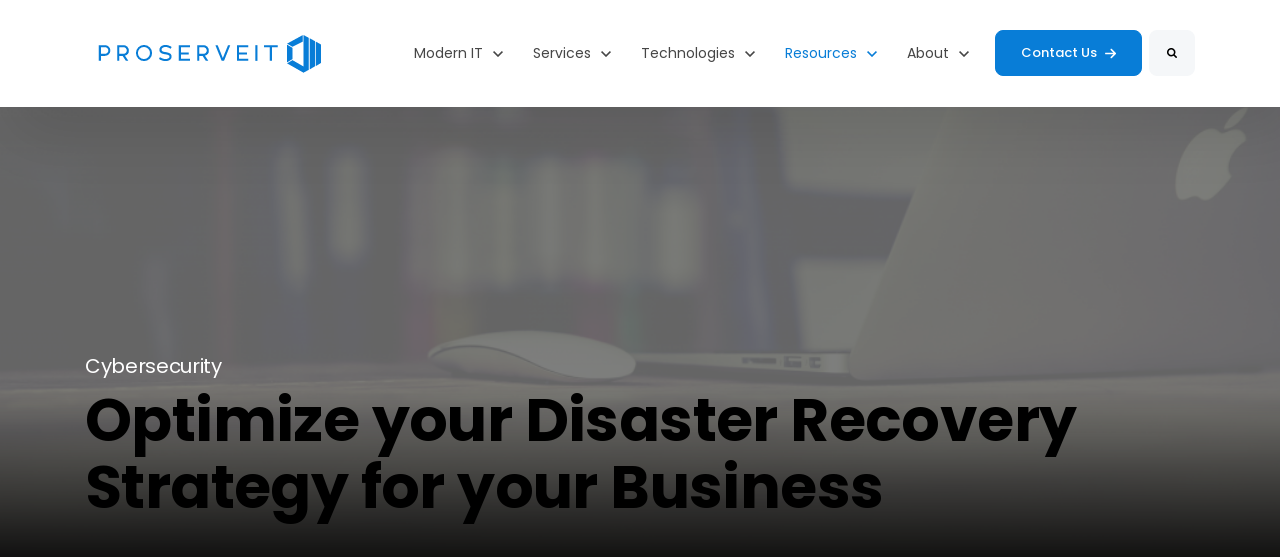

--- FILE ---
content_type: text/html; charset=UTF-8
request_url: https://www.proserveit.com/blog/how-to-optimize-disaster-recovery-strategy
body_size: 19669
content:
<!doctype html><html lang="en-ca"><head>
		<meta charset="utf-8">
		<title>Optimize your Disaster Recovery Strategy for your Business</title>
		<meta name="description" content="Optimizing your disaster recovery strategy for your business-critical analytics is crucial In this post we discuss why optimizing disaster recovery strategy is so important, how it can be done and how">
		
		<link rel="SHORTCUT ICON" href="https://www.proserveit.com/hubfs/FAVicon%20ProSerVeIT.svg">
		<style>html, body { font-family: sans-serif; background: #ffffff; } body { opacity: 0; transition-property: opacity; transition-duration: 0.25s; transition-delay: 0.25s; margin: 0; } img, video { max-width: 100%; height: auto; } .btn, .btn-wrapper .cta_button, .btn-wrapper .cta-button, .btn-wrapper input[type="submit"], .btn-wrapper input[type="button"], input[type="submit"], input[type="button"]  {  font-family: Poppins, sans-serif; font-style: normal; font-weight: 500; text-decoration: none; font-size: 0.875rem; line-height: 1.2249999999999999rem;  border-radius: 8px; min-height: 3.125rem;  text-align: center; padding: 0 1.5625rem ; border: 1px solid; display: -webkit-inline-box; display: -ms-inline-flexbox; display: inline-flex; -webkit-box-align: center; -ms-flex-align: center; align-items: center; } .sr-padding-zero { padding-top: 0; padding-bottom: 0; } .sr-padding-half { padding-top: 3.125rem; padding-bottom: 3.125rem; } .sr-padding-full { padding-top: 6.25rem; padding-bottom: 6.25rem; } @media(min-width:576px) { .sr-padding-sm-zero { padding-top: 0; padding-bottom: 0; } .sr-padding-sm-half { padding-top: 3.125rem; padding-bottom: 3.125rem; } .sr-padding-sm-full { padding-top: 6.25rem; padding-bottom: 6.25rem; } } @media(min-width:768px) { .sr-padding-md-zero { padding-top: 0; padding-bottom: 0; } .sr-padding-md-half { padding-top: 3.125rem; padding-bottom: 3.125rem; } .sr-padding-md-full { padding-top: 6.25rem; padding-bottom: 6.25rem; } } @media(min-width:992px) { .sr-padding-lg-zero { padding-top: 0; padding-bottom: 0; } .sr-padding-lg-half { padding-top: 3.125rem; padding-bottom: 3.125rem; } .sr-padding-lg-full { padding-top: 6.25rem; padding-bottom: 6.25rem; } } .sr-spacer-25 { padding-top: 1.5625rem; padding-bottom: 1.5625rem; } .sr-spacer-top-25 { padding-top: 1.5625rem; } .sr-spacer-bottom-25 { padding-bottom: 1.5625rem; } .sr-spacer-50 { padding-top: 3.125rem; padding-bottom: 3.125rem; } .sr-spacer-top-50 { padding-top: 3.125rem; } .sr-spacer-bottom-50 { padding-bottom: 3.125rem; } .sr-spacer-75 { padding-top: 4.6875rem; padding-bottom: 4.6875rem; } .sr-spacer-top-75 { padding-top: 4.6875rem; } .sr-spacer-bottom-75 { padding-bottom: 4.6875rem; } .sr-spacer-100 { padding-top: 6.25rem; padding-bottom: 6.25rem; } .sr-spacer-top-100 { padding-top: 6.25rem; } .sr-spacer-bottom-100 { padding-bottom: 6.25rem; } .sr-row { row-gap: 3.125rem } .sr-multicol-media .sr-valign-top { -webkit-box-align: flex-start; -ms-flex-align: flex-start; align-items: flex-start; } .sr-multicol-media .sr-valign-center { -webkit-box-align: center; -ms-flex-align: center; align-items: center; } .sr-multicol-media .sr-valign-bottom { -webkit-box-align: flex-end; -ms-flex-align: flex-end; align-items: flex-end; } .sr-multicol-media .sr-valign-stretch { -webkit-box-align: stretch; -ms-flex-align: stretch; align-items: stretch; } .navbar-nav { display: -ms-flexbox; display: flex; -ms-flex-direction: column; flex-direction: column; padding-left: 0; margin-bottom: 0; list-style: none; } .nav-link { display: block; } .dropdown-menu { position: absolute; left: 0; z-index: 1000; display: none; text-align: left; list-style: none; } .navbar .container, .navbar .container-fluid, .navbar .container-lg, .navbar .container-md, .navbar .container-sm, .navbar .container-xl { display: -ms-flexbox; display: flex; -ms-flex-wrap: wrap; flex-wrap: wrap; -ms-flex-align: center; align-items: center; -ms-flex-pack: justify; justify-content: space-between } @media (min-width: 1200px) { .navbar-expand-xl>.container, .navbar-expand-xl>.container-fluid, .navbar-expand-xl>.container-lg, .navbar-expand-xl>.container-md, .navbar-expand-xl>.container-sm, .navbar-expand-xl>.container-xl { -ms-flex-wrap: nowrap; flex-wrap: nowrap; } .navbar-expand-xl .navbar-nav { -ms-flex-direction: row; flex-direction: row; } } dl, ol, ul { margin-top: 0; margin-bottom: 1rem; } .container, .container-fluid, .container-lg, .container-md, .container-sm, .container-xl { width: 100%; padding-right: 15px; padding-left: 15px; margin-right: auto; margin-left: auto } @media (min-width:576px) { .container, .container-sm { max-width: 540px } } @media (min-width:768px) { .container, .container-md, .container-sm { max-width: 720px } } @media (min-width:992px) { .container, .container-lg, .container-md, .container-sm { max-width: 960px } } @media (min-width:1200px) { .container, .container-lg, .container-md, .container-sm, .container-xl { max-width: 1140px } } .container-fluid { max-width: 2560px } body > .container-fluid, .sr-tabs-split-screen > .container-fluid, [data-global-resource-path] > div { width: auto; max-width: none; padding: 0; } body > .body-container-wrapper > .body-container.container-fluid { padding: 0; max-width: none; } .container-fluid:before, .container-fluid:after { display: none !important; } .row { display: -ms-flexbox; display: flex; -ms-flex-wrap: wrap; flex-wrap: wrap; margin-right: -15px; margin-left: -15px } .no-gutters { margin-right: 0; margin-left: 0 } .no-gutters > .col, .no-gutters > [class*=col-] { padding-right: 0; padding-left: 0 } .col, .col-1, .col-10, .col-11, .col-12, .col-2, .col-3, .col-4, .col-5, .col-6, .col-7, .col-8, .col-9, .col-auto, .col-lg, .col-lg-1, .col-lg-10, .col-lg-11, .col-lg-12, .col-lg-2, .col-lg-3, .col-lg-4, .col-lg-5, .col-lg-6, .col-lg-7, .col-lg-8, .col-lg-9, .col-lg-auto, .col-md, .col-md-1, .col-md-10, .col-md-11, .col-md-12, .col-md-2, .col-md-3, .col-md-4, .col-md-5, .col-md-6, .col-md-7, .col-md-8, .col-md-9, .col-md-auto, .col-sm, .col-sm-1, .col-sm-10, .col-sm-11, .col-sm-12, .col-sm-2, .col-sm-3, .col-sm-4, .col-sm-5, .col-sm-6, .col-sm-7, .col-sm-8, .col-sm-9, .col-sm-auto, .col-xl, .col-xl-1, .col-xl-10, .col-xl-11, .col-xl-12, .col-xl-2, .col-xl-3, .col-xl-4, .col-xl-5, .col-xl-6, .col-xl-7, .col-xl-8, .col-xl-9, .col-xl-auto { position: relative; width: 100%; padding-right: 15px; padding-left: 15px } .col { -ms-flex-preferred-size: 0; flex-basis: 0; -ms-flex-positive: 1; flex-grow: 1; max-width: 100% } .col-auto { -ms-flex: 0 0 auto; flex: 0 0 auto; width: auto; max-width: 100% } .col-1 { -ms-flex: 0 0 8.333333%; flex: 0 0 8.333333%; max-width: 8.333333% } .col-2 { -ms-flex: 0 0 16.666667%; flex: 0 0 16.666667%; max-width: 16.666667% } .col-3 { -ms-flex: 0 0 25%; flex: 0 0 25%; max-width: 25% } .col-4 { -ms-flex: 0 0 33.333333%; flex: 0 0 33.333333%; max-width: 33.333333% } .col-5 { -ms-flex: 0 0 41.666667%; flex: 0 0 41.666667%; max-width: 41.666667% } .col-6 { -ms-flex: 0 0 50%; flex: 0 0 50%; max-width: 50% } .col-7 { -ms-flex: 0 0 58.333333%; flex: 0 0 58.333333%; max-width: 58.333333% } .col-8 { -ms-flex: 0 0 66.666667%; flex: 0 0 66.666667%; max-width: 66.666667% } .col-9 { -ms-flex: 0 0 75%; flex: 0 0 75%; max-width: 75% } .col-10 { -ms-flex: 0 0 83.333333%; flex: 0 0 83.333333%; max-width: 83.333333% } .col-11 { -ms-flex: 0 0 91.666667%; flex: 0 0 91.666667%; max-width: 91.666667% } .col-12 { -ms-flex: 0 0 100%; flex: 0 0 100%; max-width: 100% } .offset-1 { margin-left: 8.333333% } .offset-2 { margin-left: 16.666667% } .offset-3 { margin-left: 25% } .offset-4 { margin-left: 33.333333% } .offset-5 { margin-left: 41.666667% } .offset-6 { margin-left: 50% } .offset-7 { margin-left: 58.333333% } .offset-8 { margin-left: 66.666667% } .offset-9 { margin-left: 75% } .offset-10 { margin-left: 83.333333% } .offset-11 { margin-left: 91.666667% } .sr-col { order: 99; } .order-first { -ms-flex-order: -1; order: -1 } .order-last { -ms-flex-order: 13; order: 13 } .order-0 { -ms-flex-order: 0; order: 0 } .order-1 { -ms-flex-order: 1; order: 1 } .order-2 { -ms-flex-order: 2; order: 2 } .order-3 { -ms-flex-order: 3; order: 3 } .order-4 { -ms-flex-order: 4; order: 4 } .order-5 { -ms-flex-order: 5; order: 5 } .order-6 { -ms-flex-order: 6; order: 6 } .order-7 { -ms-flex-order: 7; order: 7 } .order-8 { -ms-flex-order: 8; order: 8 } .order-9 { -ms-flex-order: 9; order: 9 } .order-10 { -ms-flex-order: 10; order: 10 } .order-11 { -ms-flex-order: 11; order: 11 } .order-12 { -ms-flex-order: 12; order: 12 } @media (min-width:576px) { .col-sm { -ms-flex-preferred-size: 0; flex-basis: 0; -ms-flex-positive: 1; flex-grow: 1; max-width: 100% } .col-sm-auto { -ms-flex: 0 0 auto; flex: 0 0 auto; width: auto; max-width: 100% } .col-sm-1 { -ms-flex: 0 0 8.333333%; flex: 0 0 8.333333%; max-width: 8.333333% } .col-sm-2 { -ms-flex: 0 0 16.666667%; flex: 0 0 16.666667%; max-width: 16.666667% } .col-sm-3 { -ms-flex: 0 0 25%; flex: 0 0 25%; max-width: 25% } .col-sm-4 { -ms-flex: 0 0 33.333333%; flex: 0 0 33.333333%; max-width: 33.333333% } .col-sm-5 { -ms-flex: 0 0 41.666667%; flex: 0 0 41.666667%; max-width: 41.666667% } .col-sm-6 { -ms-flex: 0 0 50%; flex: 0 0 50%; max-width: 50% } .col-sm-7 { -ms-flex: 0 0 58.333333%; flex: 0 0 58.333333%; max-width: 58.333333% } .col-sm-8 { -ms-flex: 0 0 66.666667%; flex: 0 0 66.666667%; max-width: 66.666667% } .col-sm-9 { -ms-flex: 0 0 75%; flex: 0 0 75%; max-width: 75% } .col-sm-10 { -ms-flex: 0 0 83.333333%; flex: 0 0 83.333333%; max-width: 83.333333% } .col-sm-11 { -ms-flex: 0 0 91.666667%; flex: 0 0 91.666667%; max-width: 91.666667% } .col-sm-12 { -ms-flex: 0 0 100%; flex: 0 0 100%; max-width: 100% } .order-sm-first { -ms-flex-order: -1; order: -1 } .order-sm-last { -ms-flex-order: 13; order: 13 } .order-sm-0 { -ms-flex-order: 0; order: 0 } .order-sm-1 { -ms-flex-order: 1; order: 1 } .order-sm-2 { -ms-flex-order: 2; order: 2 } .order-sm-3 { -ms-flex-order: 3; order: 3 } .order-sm-4 { -ms-flex-order: 4; order: 4 } .order-sm-5 { -ms-flex-order: 5; order: 5 } .order-sm-6 { -ms-flex-order: 6; order: 6 } .order-sm-7 { -ms-flex-order: 7; order: 7 } .order-sm-8 { -ms-flex-order: 8; order: 8 } .order-sm-9 { -ms-flex-order: 9; order: 9 } .order-sm-10 { -ms-flex-order: 10; order: 10 } .order-sm-11 { -ms-flex-order: 11; order: 11 } .order-sm-12 { -ms-flex-order: 12; order: 12 } .offset-sm-0 { margin-left: 0 } .offset-sm-1 { margin-left: 8.333333% } .offset-sm-2 { margin-left: 16.666667% } .offset-sm-3 { margin-left: 25% } .offset-sm-4 { margin-left: 33.333333% } .offset-sm-5 { margin-left: 41.666667% } .offset-sm-6 { margin-left: 50% } .offset-sm-7 { margin-left: 58.333333% } .offset-sm-8 { margin-left: 66.666667% } .offset-sm-9 { margin-left: 75% } .offset-sm-10 { margin-left: 83.333333% } .offset-sm-11 { margin-left: 91.666667% } } @media (min-width:768px) { .col-md { -ms-flex-preferred-size: 0; flex-basis: 0; -ms-flex-positive: 1; flex-grow: 1; max-width: 100% } .col-md-auto { -ms-flex: 0 0 auto; flex: 0 0 auto; width: auto; max-width: 100% } .col-md-1 { -ms-flex: 0 0 8.333333%; flex: 0 0 8.333333%; max-width: 8.333333% } .col-md-2 { -ms-flex: 0 0 16.666667%; flex: 0 0 16.666667%; max-width: 16.666667% } .col-md-3 { -ms-flex: 0 0 25%; flex: 0 0 25%; max-width: 25% } .col-md-4 { -ms-flex: 0 0 33.333333%; flex: 0 0 33.333333%; max-width: 33.333333% } .col-md-5 { -ms-flex: 0 0 41.666667%; flex: 0 0 41.666667%; max-width: 41.666667% } .col-md-6 { -ms-flex: 0 0 50%; flex: 0 0 50%; max-width: 50% } .col-md-7 { -ms-flex: 0 0 58.333333%; flex: 0 0 58.333333%; max-width: 58.333333% } .col-md-8 { -ms-flex: 0 0 66.666667%; flex: 0 0 66.666667%; max-width: 66.666667% } .col-md-9 { -ms-flex: 0 0 75%; flex: 0 0 75%; max-width: 75% } .col-md-10 { -ms-flex: 0 0 83.333333%; flex: 0 0 83.333333%; max-width: 83.333333% } .col-md-11 { -ms-flex: 0 0 91.666667%; flex: 0 0 91.666667%; max-width: 91.666667% } .col-md-12 { -ms-flex: 0 0 100%; flex: 0 0 100%; max-width: 100% } .order-md-first { -ms-flex-order: -1; order: -1 } .order-md-last { -ms-flex-order: 13; order: 13 } .order-md-0 { -ms-flex-order: 0; order: 0 } .order-md-1 { -ms-flex-order: 1; order: 1 } .order-md-2 { -ms-flex-order: 2; order: 2 } .order-md-3 { -ms-flex-order: 3; order: 3 } .order-md-4 { -ms-flex-order: 4; order: 4 } .order-md-5 { -ms-flex-order: 5; order: 5 } .order-md-6 { -ms-flex-order: 6; order: 6 } .order-md-7 { -ms-flex-order: 7; order: 7 } .order-md-8 { -ms-flex-order: 8; order: 8 } .order-md-9 { -ms-flex-order: 9; order: 9 } .order-md-10 { -ms-flex-order: 10; order: 10 } .order-md-11 { -ms-flex-order: 11; order: 11 } .order-md-12 { -ms-flex-order: 12; order: 12 } .offset-md-0 { margin-left: 0 } .offset-md-1 { margin-left: 8.333333% } .offset-md-2 { margin-left: 16.666667% } .offset-md-3 { margin-left: 25% } .offset-md-4 { margin-left: 33.333333% } .offset-md-5 { margin-left: 41.666667% } .offset-md-6 { margin-left: 50% } .offset-md-7 { margin-left: 58.333333% } .offset-md-8 { margin-left: 66.666667% } .offset-md-9 { margin-left: 75% } .offset-md-10 { margin-left: 83.333333% } .offset-md-11 { margin-left: 91.666667% } } @media (min-width:992px) { .col-lg { -ms-flex-preferred-size: 0; flex-basis: 0; -ms-flex-positive: 1; flex-grow: 1; max-width: 100% } .col-lg-auto { -ms-flex: 0 0 auto; flex: 0 0 auto; width: auto; max-width: 100% } .col-lg-1 { -ms-flex: 0 0 8.333333%; flex: 0 0 8.333333%; max-width: 8.333333% } .col-lg-2 { -ms-flex: 0 0 16.666667%; flex: 0 0 16.666667%; max-width: 16.666667% } .col-lg-3 { -ms-flex: 0 0 25%; flex: 0 0 25%; max-width: 25% } .col-lg-4 { -ms-flex: 0 0 33.333333%; flex: 0 0 33.333333%; max-width: 33.333333% } .col-lg-5 { -ms-flex: 0 0 41.666667%; flex: 0 0 41.666667%; max-width: 41.666667% } .col-lg-6 { -ms-flex: 0 0 50%; flex: 0 0 50%; max-width: 50% } .col-lg-7 { -ms-flex: 0 0 58.333333%; flex: 0 0 58.333333%; max-width: 58.333333% } .col-lg-8 { -ms-flex: 0 0 66.666667%; flex: 0 0 66.666667%; max-width: 66.666667% } .col-lg-9 { -ms-flex: 0 0 75%; flex: 0 0 75%; max-width: 75% } .col-lg-10 { -ms-flex: 0 0 83.333333%; flex: 0 0 83.333333%; max-width: 83.333333% } .col-lg-11 { -ms-flex: 0 0 91.666667%; flex: 0 0 91.666667%; max-width: 91.666667% } .col-lg-12 { -ms-flex: 0 0 100%; flex: 0 0 100%; max-width: 100% } .order-lg-first { -ms-flex-order: -1; order: -1 } .order-lg-last { -ms-flex-order: 13; order: 13 } .order-lg-0 { -ms-flex-order: 0; order: 0 } .order-lg-1 { -ms-flex-order: 1; order: 1 } .order-lg-2 { -ms-flex-order: 2; order: 2 } .order-lg-3 { -ms-flex-order: 3; order: 3 } .order-lg-4 { -ms-flex-order: 4; order: 4 } .order-lg-5 { -ms-flex-order: 5; order: 5 } .order-lg-6 { -ms-flex-order: 6; order: 6 } .order-lg-7 { -ms-flex-order: 7; order: 7 } .order-lg-8 { -ms-flex-order: 8; order: 8 } .order-lg-9 { -ms-flex-order: 9; order: 9 } .order-lg-10 { -ms-flex-order: 10; order: 10 } .order-lg-11 { -ms-flex-order: 11; order: 11 } .order-lg-12 { -ms-flex-order: 12; order: 12 } .offset-lg-0 { margin-left: 0 } .offset-lg-1 { margin-left: 8.333333% } .offset-lg-2 { margin-left: 16.666667% } .offset-lg-3 { margin-left: 25% } .offset-lg-4 { margin-left: 33.333333% } .offset-lg-5 { margin-left: 41.666667% } .offset-lg-6 { margin-left: 50% } .offset-lg-7 { margin-left: 58.333333% } .offset-lg-8 { margin-left: 66.666667% } .offset-lg-9 { margin-left: 75% } .offset-lg-10 { margin-left: 83.333333% } .offset-lg-11 { margin-left: 91.666667% } } @media (min-width:1200px) { .col-xl { -ms-flex-preferred-size: 0; flex-basis: 0; -ms-flex-positive: 1; flex-grow: 1; max-width: 100% } .col-xl-auto { -ms-flex: 0 0 auto; flex: 0 0 auto; width: auto; max-width: 100% } .col-xl-1 { -ms-flex: 0 0 8.333333%; flex: 0 0 8.333333%; max-width: 8.333333% } .col-xl-2 { -ms-flex: 0 0 16.666667%; flex: 0 0 16.666667%; max-width: 16.666667% } .col-xl-3 { -ms-flex: 0 0 25%; flex: 0 0 25%; max-width: 25% } .col-xl-4 { -ms-flex: 0 0 33.333333%; flex: 0 0 33.333333%; max-width: 33.333333% } .col-xl-5 { -ms-flex: 0 0 41.666667%; flex: 0 0 41.666667%; max-width: 41.666667% } .col-xl-6 { -ms-flex: 0 0 50%; flex: 0 0 50%; max-width: 50% } .col-xl-7 { -ms-flex: 0 0 58.333333%; flex: 0 0 58.333333%; max-width: 58.333333% } .col-xl-8 { -ms-flex: 0 0 66.666667%; flex: 0 0 66.666667%; max-width: 66.666667% } .col-xl-9 { -ms-flex: 0 0 75%; flex: 0 0 75%; max-width: 75% } .col-xl-10 { -ms-flex: 0 0 83.333333%; flex: 0 0 83.333333%; max-width: 83.333333% } .col-xl-11 { -ms-flex: 0 0 91.666667%; flex: 0 0 91.666667%; max-width: 91.666667% } .col-xl-12 { -ms-flex: 0 0 100%; flex: 0 0 100%; max-width: 100% } .order-xl-first { -ms-flex-order: -1; order: -1 } .order-xl-last { -ms-flex-order: 13; order: 13 } .order-xl-0 { -ms-flex-order: 0; order: 0 } .order-xl-1 { -ms-flex-order: 1; order: 1 } .order-xl-2 { -ms-flex-order: 2; order: 2 } .order-xl-3 { -ms-flex-order: 3; order: 3 } .order-xl-4 { -ms-flex-order: 4; order: 4 } .order-xl-5 { -ms-flex-order: 5; order: 5 } .order-xl-6 { -ms-flex-order: 6; order: 6 } .order-xl-7 { -ms-flex-order: 7; order: 7 } .order-xl-8 { -ms-flex-order: 8; order: 8 } .order-xl-9 { -ms-flex-order: 9; order: 9 } .order-xl-10 { -ms-flex-order: 10; order: 10 } .order-xl-11 { -ms-flex-order: 11; order: 11 } .order-xl-12 { -ms-flex-order: 12; order: 12 } .offset-xl-0 { margin-left: 0 } .offset-xl-1 { margin-left: 8.333333% } .offset-xl-2 { margin-left: 16.666667% } .offset-xl-3 { margin-left: 25% } .offset-xl-4 { margin-left: 33.333333% } .offset-xl-5 { margin-left: 41.666667% } .offset-xl-6 { margin-left: 50% } .offset-xl-7 { margin-left: 58.333333% } .offset-xl-8 { margin-left: 66.666667% } .offset-xl-9 { margin-left: 75% } .offset-xl-10 { margin-left: 83.333333% } .offset-xl-11 { margin-left: 91.666667% } } .m-auto { margin: auto !important } .mt-auto, .my-auto { margin-top: auto !important } .mr-auto, .mx-auto { margin-right: auto !important } .mb-auto, .my-auto { margin-bottom: auto !important } .ml-auto, .mx-auto { margin-left: auto !important } .cta-group { gap: 1rem ; display: flex; flex-wrap: wrap; align-items: center;} .sr-valign-stretch .content-wrapper{display:flex;flex-direction:column} .sr-valign-stretch .cta-group { width: 100%; align-self: flex-end; margin-top: auto; } .text-left .cta-group{-webkit-box-pack:start!important;-ms-flex-pack:start!important;justify-content:flex-start!important}.text-right .cta-group{-webkit-box-pack:end!important;-ms-flex-pack:end!important;justify-content:flex-end!important}.text-center .cta-group{-webkit-box-pack:center!important;-ms-flex-pack:center!important;justify-content:center!important}@media (min-width:576px){.text-sm-left .cta-group{-webkit-box-pack:start!important;-ms-flex-pack:start!important;justify-content:flex-start!important}.text-sm-right .cta-group{-webkit-box-pack:end!important;-ms-flex-pack:end!important;justify-content:flex-end!important}.text-sm-center .cta-group{-webkit-box-pack:center!important;-ms-flex-pack:center!important;justify-content:center!important}}@media (min-width:768px){.text-md-left .cta-group{-webkit-box-pack:start!important;-ms-flex-pack:start!important;justify-content:flex-start!important}.text-md-right .cta-group{-webkit-box-pack:end!important;-ms-flex-pack:end!important;justify-content:flex-end!important}.text-md-center .cta-group{-webkit-box-pack:center!important;-ms-flex-pack:center!important;justify-content:center!important}}@media (min-width:992px){.text-lg-left .cta-group{-webkit-box-pack:start!important;-ms-flex-pack:start!important;justify-content:flex-start!important}.text-lg-right .cta-group{-webkit-box-pack:end!important;-ms-flex-pack:end!important;justify-content:flex-end!important}.text-lg-center .cta-group{-webkit-box-pack:center!important;-ms-flex-pack:center!important;justify-content:center!important}}@media (min-width:1200px){.text-xl-left .cta-group{-webkit-box-pack:start!important;-ms-flex-pack:start!important;justify-content:flex-start!important}.text-xl-right .cta-group{-webkit-box-pack:end!important;-ms-flex-pack:end!important;justify-content:flex-end!important}.text-xl-center .cta-group{-webkit-box-pack:center!important;-ms-flex-pack:center!important;justify-content:center!important}}.text-justify{text-align:justify!important}.text-left{text-align:left!important}.text-right{text-align:right!important}.text-center{text-align:center!important}@media (min-width:576px){.text-sm-left{text-align:left!important}.text-sm-right{text-align:right!important}.text-sm-center{text-align:center!important}}@media (min-width:768px){.text-md-left{text-align:left!important}.text-md-right{text-align:right!important}.text-md-center{text-align:center!important}}@media (min-width:992px){.text-lg-left{text-align:left!important}.text-lg-right{text-align:right!important}.text-lg-center{text-align:center!important}}@media (min-width:1200px){.text-xl-left{text-align:left!important}.text-xl-right{text-align:right!important}.text-xl-center{text-align:center!important}} .d-none { display: none !important } .d-inline { display: inline !important } .d-inline-block { display: inline-block !important } .d-block { display: block !important } .d-flex { display: -ms-flexbox !important; display: flex !important } .d-inline-flex { display: -ms-inline-flexbox !important; display: inline-flex !important } @media (min-width:576px) { .d-sm-none { display: none !important } .d-sm-inline { display: inline !important } .d-sm-inline-block { display: inline-block !important } .d-sm-block { display: block !important } .d-sm-table { display: table !important } .d-sm-table-row { display: table-row !important } .d-sm-table-cell { display: table-cell !important } .d-sm-flex { display: -ms-flexbox !important; display: flex !important } .d-sm-inline-flex { display: -ms-inline-flexbox !important; display: inline-flex !important } } @media (min-width:768px) { .d-md-none { display: none !important } .d-md-inline { display: inline !important } .d-md-inline-block { display: inline-block !important } .d-md-block { display: block !important } .d-md-flex { display: -ms-flexbox !important; display: flex !important } .d-md-inline-flex { display: -ms-inline-flexbox !important; display: inline-flex !important } } @media (min-width:992px) { .d-lg-none { display: none !important } .d-lg-inline { display: inline !important } .d-lg-inline-block { display: inline-block !important } .d-lg-block { display: block !important } .d-lg-table { display: table !important } .d-lg-table-row { display: table-row !important } .d-lg-table-cell { display: table-cell !important } .d-lg-flex { display: -ms-flexbox !important; display: flex !important } .d-lg-inline-flex { display: -ms-inline-flexbox !important; display: inline-flex !important } } @media (min-width:1200px) { .d-xl-none { display: none !important } .d-xl-inline { display: inline !important } .d-xl-inline-block { display: inline-block !important } .d-xl-block { display: block !important } .d-xl-table { display: table !important } .d-xl-table-row { display: table-row !important } .d-xl-table-cell { display: table-cell !important } .d-xl-flex { display: -ms-flexbox !important; display: flex !important } .d-xl-inline-flex { display: -ms-inline-flexbox !important; display: inline-flex !important } } .flex-row { -ms-flex-direction: row !important; flex-direction: row !important } .flex-column { -ms-flex-direction: column !important; flex-direction: column !important } .flex-row-reverse { -ms-flex-direction: row-reverse !important; flex-direction: row-reverse !important } .flex-column-reverse { -ms-flex-direction: column-reverse !important; flex-direction: column-reverse !important } .flex-wrap { -ms-flex-wrap: wrap !important; flex-wrap: wrap !important } .flex-nowrap { -ms-flex-wrap: nowrap !important; flex-wrap: nowrap !important } .flex-wrap-reverse { -ms-flex-wrap: wrap-reverse !important; flex-wrap: wrap-reverse !important } .justify-content-start { -ms-flex-pack: start !important; justify-content: flex-start !important } .justify-content-end { -ms-flex-pack: end !important; justify-content: flex-end !important } .justify-content-center { -ms-flex-pack: center !important; justify-content: center !important } .justify-content-between { -ms-flex-pack: justify !important; justify-content: space-between !important } .justify-content-around { -ms-flex-pack: distribute !important; justify-content: space-around !important } .align-items-start { -ms-flex-align: start !important; align-items: flex-start !important } .align-items-end { -ms-flex-align: end !important; align-items: flex-end !important } .align-items-center { -ms-flex-align: center !important; align-items: center !important } .align-items-baseline { -ms-flex-align: baseline !important; align-items: baseline !important } .align-items-stretch { -ms-flex-align: stretch !important; align-items: stretch !important } .align-content-start { -ms-flex-line-pack: start !important; align-content: flex-start !important } .align-content-end { -ms-flex-line-pack: end !important; align-content: flex-end !important } .align-content-center { -ms-flex-line-pack: center !important; align-content: center !important } .align-content-between { -ms-flex-line-pack: justify !important; align-content: space-between !important } .align-content-around { -ms-flex-line-pack: distribute !important; align-content: space-around !important } .align-content-stretch { -ms-flex-line-pack: stretch !important; align-content: stretch !important } @media (min-width:576px) { .flex-sm-row { -ms-flex-direction: row !important; flex-direction: row !important } .flex-sm-column { -ms-flex-direction: column !important; flex-direction: column !important } .flex-sm-row-reverse { -ms-flex-direction: row-reverse !important; flex-direction: row-reverse !important } .flex-sm-column-reverse { -ms-flex-direction: column-reverse !important; flex-direction: column-reverse !important } .flex-sm-wrap { -ms-flex-wrap: wrap !important; flex-wrap: wrap !important } .flex-sm-nowrap { -ms-flex-wrap: nowrap !important; flex-wrap: nowrap !important } .flex-sm-wrap-reverse { -ms-flex-wrap: wrap-reverse !important; flex-wrap: wrap-reverse !important } .justify-content-sm-start { -ms-flex-pack: start !important; justify-content: flex-start !important } .justify-content-sm-end { -ms-flex-pack: end !important; justify-content: flex-end !important } .justify-content-sm-center { -ms-flex-pack: center !important; justify-content: center !important } .justify-content-sm-between { -ms-flex-pack: justify !important; justify-content: space-between !important } .justify-content-sm-around { -ms-flex-pack: distribute !important; justify-content: space-around !important } .align-items-sm-start { -ms-flex-align: start !important; align-items: flex-start !important } .align-items-sm-end { -ms-flex-align: end !important; align-items: flex-end !important } .align-items-sm-center { -ms-flex-align: center !important; align-items: center !important } .align-items-sm-baseline { -ms-flex-align: baseline !important; align-items: baseline !important } .align-items-sm-stretch { -ms-flex-align: stretch !important; align-items: stretch !important } .align-content-sm-start { -ms-flex-line-pack: start !important; align-content: flex-start !important } .align-content-sm-end { -ms-flex-line-pack: end !important; align-content: flex-end !important } .align-content-sm-center { -ms-flex-line-pack: center !important; align-content: center !important } .align-content-sm-between { -ms-flex-line-pack: justify !important; align-content: space-between !important } .align-content-sm-around { -ms-flex-line-pack: distribute !important; align-content: space-around !important } .align-content-sm-stretch { -ms-flex-line-pack: stretch !important; align-content: stretch !important } } @media (min-width:768px) { .flex-md-row { -ms-flex-direction: row !important; flex-direction: row !important } .flex-md-column { -ms-flex-direction: column !important; flex-direction: column !important } .flex-md-row-reverse { -ms-flex-direction: row-reverse !important; flex-direction: row-reverse !important } .flex-md-column-reverse { -ms-flex-direction: column-reverse !important; flex-direction: column-reverse !important } .flex-md-wrap { -ms-flex-wrap: wrap !important; flex-wrap: wrap !important } .flex-md-nowrap { -ms-flex-wrap: nowrap !important; flex-wrap: nowrap !important } .flex-md-wrap-reverse { -ms-flex-wrap: wrap-reverse !important; flex-wrap: wrap-reverse !important } .justify-content-md-start { -ms-flex-pack: start !important; justify-content: flex-start !important } .justify-content-md-end { -ms-flex-pack: end !important; justify-content: flex-end !important } .justify-content-md-center { -ms-flex-pack: center !important; justify-content: center !important } .justify-content-md-between { -ms-flex-pack: justify !important; justify-content: space-between !important } .justify-content-md-around { -ms-flex-pack: distribute !important; justify-content: space-around !important } .align-items-md-start { -ms-flex-align: start !important; align-items: flex-start !important } .align-items-md-end { -ms-flex-align: end !important; align-items: flex-end !important } .align-items-md-center { -ms-flex-align: center !important; align-items: center !important } .align-items-md-baseline { -ms-flex-align: baseline !important; align-items: baseline !important } .align-items-md-stretch { -ms-flex-align: stretch !important; align-items: stretch !important } .align-content-md-start { -ms-flex-line-pack: start !important; align-content: flex-start !important } .align-content-md-end { -ms-flex-line-pack: end !important; align-content: flex-end !important } .align-content-md-center { -ms-flex-line-pack: center !important; align-content: center !important } .align-content-md-between { -ms-flex-line-pack: justify !important; align-content: space-between !important } .align-content-md-around { -ms-flex-line-pack: distribute !important; align-content: space-around !important } .align-content-md-stretch { -ms-flex-line-pack: stretch !important; align-content: stretch !important } } @media (min-width:992px) { .flex-lg-row { -ms-flex-direction: row !important; flex-direction: row !important } .flex-lg-column { -ms-flex-direction: column !important; flex-direction: column !important } .flex-lg-row-reverse { -ms-flex-direction: row-reverse !important; flex-direction: row-reverse !important } .flex-lg-column-reverse { -ms-flex-direction: column-reverse !important; flex-direction: column-reverse !important } .flex-lg-wrap { -ms-flex-wrap: wrap !important; flex-wrap: wrap !important } .flex-lg-nowrap { -ms-flex-wrap: nowrap !important; flex-wrap: nowrap !important } .flex-lg-wrap-reverse { -ms-flex-wrap: wrap-reverse !important; flex-wrap: wrap-reverse !important } .justify-content-lg-start { -ms-flex-pack: start !important; justify-content: flex-start !important } .justify-content-lg-end { -ms-flex-pack: end !important; justify-content: flex-end !important } .justify-content-lg-center { -ms-flex-pack: center !important; justify-content: center !important } .justify-content-lg-between { -ms-flex-pack: justify !important; justify-content: space-between !important } .justify-content-lg-around { -ms-flex-pack: distribute !important; justify-content: space-around !important } .align-items-lg-start { -ms-flex-align: start !important; align-items: flex-start !important } .align-items-lg-end { -ms-flex-align: end !important; align-items: flex-end !important } .align-items-lg-center { -ms-flex-align: center !important; align-items: center !important } .align-items-lg-baseline { -ms-flex-align: baseline !important; align-items: baseline !important } .align-items-lg-stretch { -ms-flex-align: stretch !important; align-items: stretch !important } .align-content-lg-start { -ms-flex-line-pack: start !important; align-content: flex-start !important } .align-content-lg-end { -ms-flex-line-pack: end !important; align-content: flex-end !important } .align-content-lg-center { -ms-flex-line-pack: center !important; align-content: center !important } .align-content-lg-between { -ms-flex-line-pack: justify !important; align-content: space-between !important } .align-content-lg-around { -ms-flex-line-pack: distribute !important; align-content: space-around !important } .align-content-lg-stretch { -ms-flex-line-pack: stretch !important; align-content: stretch !important } } @media (min-width:1200px) { .flex-xl-row { -ms-flex-direction: row !important; flex-direction: row !important } .flex-xl-column { -ms-flex-direction: column !important; flex-direction: column !important } .flex-xl-row-reverse { -ms-flex-direction: row-reverse !important; flex-direction: row-reverse !important } .flex-xl-column-reverse { -ms-flex-direction: column-reverse !important; flex-direction: column-reverse !important } .flex-xl-wrap { -ms-flex-wrap: wrap !important; flex-wrap: wrap !important } .flex-xl-nowrap { -ms-flex-wrap: nowrap !important; flex-wrap: nowrap !important } .flex-xl-wrap-reverse { -ms-flex-wrap: wrap-reverse !important; flex-wrap: wrap-reverse !important } .justify-content-xl-start { -ms-flex-pack: start !important; justify-content: flex-start !important } .justify-content-xl-end { -ms-flex-pack: end !important; justify-content: flex-end !important } .justify-content-xl-center { -ms-flex-pack: center !important; justify-content: center !important } .justify-content-xl-between { -ms-flex-pack: justify !important; justify-content: space-between !important } .justify-content-xl-around { -ms-flex-pack: distribute !important; justify-content: space-around !important } .align-items-xl-start { -ms-flex-align: start !important; align-items: flex-start !important } .align-items-xl-end { -ms-flex-align: end !important; align-items: flex-end !important } .align-items-xl-center { -ms-flex-align: center !important; align-items: center !important } .align-items-xl-baseline { -ms-flex-align: baseline !important; align-items: baseline !important } .align-items-xl-stretch { -ms-flex-align: stretch !important; align-items: stretch !important } .align-content-xl-start { -ms-flex-line-pack: start !important; align-content: flex-start !important } .align-content-xl-end { -ms-flex-line-pack: end !important; align-content: flex-end !important } .align-content-xl-center { -ms-flex-line-pack: center !important; align-content: center !important } .align-content-xl-between { -ms-flex-line-pack: justify !important; align-content: space-between !important } .align-content-xl-around { -ms-flex-line-pack: distribute !important; align-content: space-around !important } .align-content-xl-stretch { -ms-flex-line-pack: stretch !important; align-content: stretch !important } }
		</style>
		
		
		
<meta name="viewport" content="width=device-width, initial-scale=1">

    
    <meta property="og:description" content="Optimizing your disaster recovery strategy for your business-critical analytics is crucial In this post we discuss why optimizing disaster recovery strategy is so important, how it can be done and how">
    <meta property="og:title" content="Optimize your Disaster Recovery Strategy for your Business">
    <meta name="twitter:description" content="Optimizing your disaster recovery strategy for your business-critical analytics is crucial In this post we discuss why optimizing disaster recovery strategy is so important, how it can be done and how">
    <meta name="twitter:title" content="Optimize your Disaster Recovery Strategy for your Business">

    

    
    <style>
a.cta_button{-moz-box-sizing:content-box !important;-webkit-box-sizing:content-box !important;box-sizing:content-box !important;vertical-align:middle}.hs-breadcrumb-menu{list-style-type:none;margin:0px 0px 0px 0px;padding:0px 0px 0px 0px}.hs-breadcrumb-menu-item{float:left;padding:10px 0px 10px 10px}.hs-breadcrumb-menu-divider:before{content:'›';padding-left:10px}.hs-featured-image-link{border:0}.hs-featured-image{float:right;margin:0 0 20px 20px;max-width:50%}@media (max-width: 568px){.hs-featured-image{float:none;margin:0;width:100%;max-width:100%}}.hs-screen-reader-text{clip:rect(1px, 1px, 1px, 1px);height:1px;overflow:hidden;position:absolute !important;width:1px}
</style>

<link class="hs-async-css" rel="preload" href="https://www.proserveit.com/hubfs/hub_generated/template_assets/1/33916163986/1768924430685/template_bootstrap.min.css" as="style" onload="this.onload=null;this.rel='stylesheet'">
<noscript><link rel="stylesheet" href="https://www.proserveit.com/hubfs/hub_generated/template_assets/1/33916163986/1768924430685/template_bootstrap.min.css"></noscript>
<link class="hs-async-css" rel="preload" href="https://www.proserveit.com/hubfs/hub_generated/template_assets/1/33916628901/1768924430871/template_sr-base.min.css" as="style" onload="this.onload=null;this.rel='stylesheet'">
<noscript><link rel="stylesheet" href="https://www.proserveit.com/hubfs/hub_generated/template_assets/1/33916628901/1768924430871/template_sr-base.min.css"></noscript>
<link rel="stylesheet" href="https://www.proserveit.com/hubfs/hub_generated/template_assets/1/112082342249/1768924428025/template_child.min.css">
<link rel="stylesheet" href="https://www.proserveit.com/hubfs/hub_generated/template_assets/1/144598994085/1768924455257/template_sr-blog.min.css">
<link rel="stylesheet" href="https://www.proserveit.com/hubfs/hub_generated/module_assets/1/113137742984/1740935201726/module_SR_Navigation_01.min.css">

<style>
	#hs_cos_wrapper_widget_1682971117616 .header__container {
  background:#ffffff;
  box-shadow:15px 25px 60px rgba(0,0,0,10%);
  --border-size:3px;
}

#hs_cos_wrapper_widget_1682971117616 .header__container.header-scroll { box-shadow:15px 25px 60px rgba(0,0,0,10%); }

#hs_cos_wrapper_widget_1682971117616 .header__menu-item { color:#464646; }

#hs_cos_wrapper_widget_1682971117616 .btn-wrapper.btn-none-wrapper .cta-button,
#hs_cos_wrapper_widget_1682971117616 .btn-wrapper.btn-none-wrapper .cta_button {
  color:#464646;
  font-size:14px;
  font-family:Poppins,sans-serif;
  font-style:normal;
  font-weight:normal;
  text-decoration:none;
  border:none !important;
  padding:0 !important;
}

#hs_cos_wrapper_widget_1682971117616 .header__menu-link {
  color:inherit;
  font-size:14px;
  font-family:Poppins,sans-serif;
  font-style:normal;
  font-weight:normal;
  text-decoration:none;
}

#hs_cos_wrapper_widget_1682971117616 .header__menu-item--depth-1>.header__menu-child-toggle svg { color:inherit; }

#hs_cos_wrapper_widget_1682971117616 .header__menu-item--depth-1.header__menu-item:hover,
#hs_cos_wrapper_widget_1682971117616 .header__menu-item--depth-1.header__menu-item:focus,
#hs_cos_wrapper_widget_1682971117616 .btn-wrapper.btn-none-wrapper .cta-button:hover,
#hs_cos_wrapper_widget_1682971117616 .btn-wrapper.btn-none-wrapper .cta-button:focus,
#hs_cos_wrapper_widget_1682971117616 .btn-wrapper.btn-none-wrapper .cta_button:hover,
#hs_cos_wrapper_widget_1682971117616 .btn-wrapper.btn-none-wrapper .cta_button:focus { color:#087dd7; }

#hs_cos_wrapper_widget_1682971117616 .header__menu-item--depth-1>.header__menu-link:active,
#hs_cos_wrapper_widget_1682971117616 .header__menu-item--depth-1.header__menu-link--active-link { color:#087dd7; }

#hs_cos_wrapper_widget_1682971117616 .header__menu--desktop .header__menu-submenu { border-top:3px solid #087dd7; }

#hs_cos_wrapper_widget_1682971117616 .header__menu--mobile,
#hs_cos_wrapper_widget_1682971117616 .header__menu-submenu { background-color:#ffffff; }

#hs_cos_wrapper_widget_1682971117616 .header__container .header__menu-submenu .header__menu-item { color:#464646; }

#hs_cos_wrapper_widget_1682971117616 .header__container .header__menu-submenu .header__menu-item:hover,
#hs_cos_wrapper_widget_1682971117616 .header__container .header__menu-submenu .header__menu-item:focus {
  background-color:#F5F7F9;
  color:#087dd7;
}

#hs_cos_wrapper_widget_1682971117616 .header__container .header__menu-submenu .header__menu-item:active,
#hs_cos_wrapper_widget_1682971117616 .header__container .header__menu-submenu .header__menu-link--active-link {
  background-color:#ffffff;
  color:#087dd7;
}

#hs_cos_wrapper_widget_1682971117616 .header__menu-back {
  font-family:Poppins,sans-serif;
  font-style:normal;
  font-weight:normal;
  text-decoration:none;
  color:#30343b;
  font-size:14px;
}

#hs_cos_wrapper_widget_1682971117616 .header__menu-back:hover { color:#087dd7; }

#hs_cos_wrapper_widget_1682971117616 .header__menu-announcement {
  padding-top:0.5rem;
  padding-right:1rem;
  padding-bottom:0.5rem;
  padding-left:1rem;
  margin-top:0rem;
  margin-bottom:0rem;
}

#hs_cos_wrapper_widget_1682971117616 .header__top { background-color:#0c63ff; }

#hs_cos_wrapper_widget_1682971117616 .header__menu--top .header__menu-item--depth-1:hover,
#hs_cos_wrapper_widget_1682971117616 .header__menu--top .header__menu-item--depth-1:active,
#hs_cos_wrapper_widget_1682971117616 .header__menu--top .header__menu-item--depth-1>.header__menu-link,
#hs_cos_wrapper_widget_1682971117616 .header__menu--top .header__menu-item--depth-1.header__menu-link--active-link {
  color:#FFFFFF;
  font-size:12px;
  font-family:Poppins,sans-serif;
  font-style:normal;
  font-weight:normal;
  text-decoration:none;
}

#hs_cos_wrapper_widget_1682971117616 .header__wrapper--top .lang_list_class li a,
#hs_cos_wrapper_widget_1682971117616 .header__menu--top .header__menu-link { font-size:12px; }

#hs_cos_wrapper_widget_1682971117616 .search--icon,
#hs_cos_wrapper_widget_1682971117616 .hs-search-field__input { background:#F5F7F9; }

#hs_cos_wrapper_widget_1682971117616 .hs-search-field__input:not([type='radio']):not([type='checkbox']):not([type='file']):not([type='submit']) { color:#464646; }

</style>

<link rel="stylesheet" href="https://www.proserveit.com/hubfs/hub_generated/module_assets/1/144598994220/1767367693874/module_Blog_Post.min.css">

    <style>
        .optimize-your-disaster-recovery-strategy-for-your-business {
		border-top: 0px none #e5e7ea;
border-bottom: 0px none #e5e7ea;

	}
    
	@media(min-width: 768px) and (max-width: 991.99px) {
	}
	@media(max-width: 767.99px) {
	}
        .featured-image-hero {
            position: relative;
            padding-top: 15.4375rem;
padding-bottom: 9.375rem;

            background-color: #ffffff;

            
            --background: rgba(0, 0, 0, 50%);
            background-size: cover;
            background-position: center;
            background-image:url('https://www.proserveit.com/hubfs/Imported_Blog_Media/disaster-recovery-strategy.png');
                
                background-attachment: fixed;
                
                
                }

        
        .featured-image-hero:after {
            content: "";
            width: 100%;
            position: absolute;
            bottom: 0;
            left: 0;
            background: linear-gradient(180deg, rgba(0, 0, 0, 0) 0%, #000 70.19%);
            height: 50%;
            pointer-events: none;
        }
        

        
        @media(min-width: 768px) and (max-width: 991.99px) {
            .featured-image-hero {
                padding-top: 15.4375rem;
padding-bottom: 9.375rem;

            }
        }
        
        @media(max-width: 767.99px) {
            .featured-image-hero {
                padding-top: 15.4375rem;
padding-bottom: 9.375rem;

            }
        }


        .related-post:nth-child(n+3) {
            display: none;
        }

        


        /*======= Tags =======*/
        .blog-tag {
            background-color: #f2f2f2;
            color: #333333;
            border-radius: 4px;
            }
        .blog-tag:is(:hover, :focus) {
            background-color: #0048ff;
            color: #ffffff;
        }


        /*======= Related Posts =======*/
        
        .related-posts-section {
            position: relative;
            
            background-image: url(https://www.sprocketrocket.co/hs-fs/hubfs/sr-assets/stack/Images/gradientbg.jpg?width=1440&name=gradientbg.jpg);
            background-size: cover;
            background-position: center center;
            
            padding-top: 6.25rem;
padding-right: 0rem;
padding-bottom: 6.25rem;
padding-left: 0rem;
}
        .related-posts-section .container {
            z-index: 3;
        }
        
        .related-posts-section:before {
            content: '';
            position: absolute;
            top: 0;
            left: 0;
            width: 100%;
            height: 100%;
            background-color: rgba(0, 0, 0, 0%);
            pointer-events: none;
        }
        
        


        


        
    </style>
    
<link rel="stylesheet" href="https://www.proserveit.com/hubfs/hub_generated/module_assets/1/38277842114/1740935066534/module_Footer-psit-new-website.min.css">
<style>
  @font-face {
    font-family: "Poppins";
    font-weight: 700;
    font-style: normal;
    font-display: swap;
    src: url("/_hcms/googlefonts/Poppins/700.woff2") format("woff2"), url("/_hcms/googlefonts/Poppins/700.woff") format("woff");
  }
  @font-face {
    font-family: "Poppins";
    font-weight: 500;
    font-style: normal;
    font-display: swap;
    src: url("/_hcms/googlefonts/Poppins/500.woff2") format("woff2"), url("/_hcms/googlefonts/Poppins/500.woff") format("woff");
  }
  @font-face {
    font-family: "Poppins";
    font-weight: 400;
    font-style: normal;
    font-display: swap;
    src: url("/_hcms/googlefonts/Poppins/regular.woff2") format("woff2"), url("/_hcms/googlefonts/Poppins/regular.woff") format("woff");
  }
  @font-face {
    font-family: "Poppins";
    font-weight: 600;
    font-style: normal;
    font-display: swap;
    src: url("/_hcms/googlefonts/Poppins/600.woff2") format("woff2"), url("/_hcms/googlefonts/Poppins/600.woff") format("woff");
  }
  @font-face {
    font-family: "Poppins";
    font-weight: 700;
    font-style: normal;
    font-display: swap;
    src: url("/_hcms/googlefonts/Poppins/700.woff2") format("woff2"), url("/_hcms/googlefonts/Poppins/700.woff") format("woff");
  }
</style>

    <script type="application/ld+json">
{
  "mainEntityOfPage" : {
    "@type" : "WebPage",
    "@id" : "https://www.proserveit.com/blog/how-to-optimize-disaster-recovery-strategy"
  },
  "author" : {
    "name" : "ProServeIT",
    "url" : "https://www.proserveit.com/blog/author/proserveit",
    "@type" : "Person"
  },
  "headline" : "Optimize your Disaster Recovery Strategy for your Business",
  "datePublished" : "2017-04-18T12:00:00.000Z",
  "dateModified" : "2023-03-07T21:07:53.019Z",
  "publisher" : {
    "name" : "ProServeIT Corporation",
    "logo" : {
      "url" : "https://www.proserveit.com/hubfs/ProServeIT-logo-svg.svg",
      "@type" : "ImageObject"
    },
    "@type" : "Organization"
  },
  "@context" : "https://schema.org",
  "@type" : "BlogPosting",
  "image" : [ "https://www.proserveit.com/hubfs/Imported_Blog_Media/disaster-recovery-strategy.png" ]
}
</script>


    
<!--  Added by GoogleAnalytics integration -->
<script>
var _hsp = window._hsp = window._hsp || [];
_hsp.push(['addPrivacyConsentListener', function(consent) { if (consent.allowed || (consent.categories && consent.categories.analytics)) {
  (function(i,s,o,g,r,a,m){i['GoogleAnalyticsObject']=r;i[r]=i[r]||function(){
  (i[r].q=i[r].q||[]).push(arguments)},i[r].l=1*new Date();a=s.createElement(o),
  m=s.getElementsByTagName(o)[0];a.async=1;a.src=g;m.parentNode.insertBefore(a,m)
})(window,document,'script','//www.google-analytics.com/analytics.js','ga');
  ga('create','UA-81257859-1','auto');
  ga('send','pageview');
}}]);
</script>

<!-- /Added by GoogleAnalytics integration -->


<!-- Google Tag Manager -->
<script>(function(w,d,s,l,i){w[l]=w[l]||[];w[l].push({'gtm.start':new Date().getTime(),event:'gtm.js'});var f=d.getElementsByTagName(s)[0],j=d.createElement(s),dl=l!='dataLayer'?'&l='+l:'';j.async=true;j.src='https://www.googletagmanager.com/gtm.js?id='+i+dl;f.parentNode.insertBefore(j,f);})(window,document,'script','dataLayer','GTM-PVWSQ4C');</script>
<!-- End Google Tag Manager -->

<script type="text/javascript">
    window._mfq = window._mfq || [];
    (function() {
        var mf = document.createElement("script");
        mf.type = "text/javascript"; mf.async = true;
        mf.src = "//cdn.mouseflow.com/projects/47c99508-f407-41d2-b06d-9894a824590a.js";
        document.getElementsByTagName("head")[0].appendChild(mf);
    })();
</script>


<!-- Global site tag (gtag.js) - Google Ads: 1070537221 -->
<script async src="https://www.googletagmanager.com/gtag/js?id=AW-1070537221"></script>
<script>
  window.dataLayer = window.dataLayer || [];
  function gtag(){dataLayer.push(arguments);}
  gtag('js', new Date());

  gtag('config', 'AW-1070537221');
</script>

<!-- Event snippet for Get an estimate MS- button conversion page
In your html page, add the snippet and call gtag_report_conversion when someone clicks on the chosen link or button. -->
<script>
function gtag_report_conversion(url) {
  var callback = function () {
    if (typeof(url) != 'undefined') {
      window.location = url;
    }
  };
  gtag('event', 'conversion', {
      'send_to': 'AW-1070537221/bWBfCLKygvgCEIW0vP4D',
      'event_callback': callback
  });
  return false;
}
</script>
<!-- style for accesibe widget-->
<style>
.acsb-trigger.acsb-trigger-size-medium {
    width: 57px !important;
    height: 57px !important;
}
</style>
<!-- style for accesibe widget-->


<!--Code for Bing Webmaster tool-->
<meta name="msvalidate.01" content="7DAB725CFC91B2C9DA4E3E2625CFE837">
<!--Code for Bing Webmaster tool.-->
<meta property="og:image" content="https://www.proserveit.com/hubfs/Imported_Blog_Media/disaster-recovery-strategy.png">
<meta property="og:image:width" content="1024">
<meta property="og:image:height" content="683">

<meta name="twitter:image" content="https://www.proserveit.com/hubfs/Imported_Blog_Media/disaster-recovery-strategy.png">


<meta property="og:url" content="https://www.proserveit.com/blog/how-to-optimize-disaster-recovery-strategy">
<meta name="twitter:card" content="summary_large_image">

<link rel="canonical" href="https://www.proserveit.com/blog/how-to-optimize-disaster-recovery-strategy">
<script type="application/ld+json">
 {
     "@context": "http://schema.org",
     "@type": "BlogPosting",
     "headline": "Optimize your Disaster Recovery Strategy for your Business",
     "image": {
          "@type": "ImageObject",
          "url": "https://cdn2.hubspot.net/hubfs/5279291/Imported_Blog_Media/disaster-recovery-strategy.png"
     },
     "datePublished": "2017-04-18 12:00:00",
     "dateModified": "March 7, 2023, 9:07:53 PM",
     "author": {
         "@type": "Person",
         "name": "ProServeIT"
     },
     "publisher": {
         "@type": "Organization",
         "name": "ProServeIT Corporation",
         "logo": {
             "@type": "ImageObject",
             "url": "https://f.hubspotusercontent40.net/hubfs/5279291/ProServeIT-logo-svg.svg"
         }
     },
     "description": "Optimizing your disaster recovery strategy for your business-critical analytics is crucial In this post we discuss why optimizing disaster recovery strategy is so important, how it can be done and how"
 }
 </script>
 <!-- End Schema --> 
<meta property="og:type" content="article">
<link rel="alternate" type="application/rss+xml" href="https://www.proserveit.com/blog/rss.xml">
<meta name="twitter:domain" content="www.proserveit.com">
<meta name="twitter:site" content="@ProServeIT">
<script src="//platform.linkedin.com/in.js" type="text/javascript">
    lang: en_US
</script>

<meta http-equiv="content-language" content="en-ca">







		<link rel="preload" href="https://www.proserveit.com/hubfs/hub_generated/template_assets/1/49091826074/1768924430241/template_custom-styles.min.css" as="style" onload="this.onload=null;this.rel='stylesheet'">
		<noscript><link rel="stylesheet" href="https://www.proserveit.com/hubfs/hub_generated/template_assets/1/49091826074/1768924430241/template_custom-styles.min.css"></noscript>
		
		
		
		
		
	<meta name="generator" content="HubSpot"></head>

    

    <body class="blog blog-post ">

        
        
        
        <div data-global-resource-path="sr-theme child 2023/templates/partials/site_header.html"><div class="container-fluid">
<div class="row-fluid-wrapper">
<div class="row-fluid">
<div class="span12 widget-span widget-type-cell " style="" data-widget-type="cell" data-x="0" data-w="12">

<div class="row-fluid-wrapper row-depth-1 row-number-1 dnd-section">
<div class="row-fluid ">
<div class="span12 widget-span widget-type-custom_widget dnd-module" style="" data-widget-type="custom_widget" data-x="0" data-w="12">
<div id="hs_cos_wrapper_widget_1682971117616" class="hs_cos_wrapper hs_cos_wrapper_widget hs_cos_wrapper_type_module" style="" data-hs-cos-general-type="widget" data-hs-cos-type="module">
































<header class="header__container header__container--left" data-fixed="false" data-scroll="false" data-transparent="false" data-type="mega">
	<a class="skip-main bg-dark text-white" href="#main">Skip to main content</a>
	<script>
		
		const header = document.querySelector('.header__container');
		const device = window.matchMedia("(max-width: 767px)");
		device.addListener(handleDeviceChange);
		function handleDeviceChange(e) {
			header.dataset.layout = e.matches ? 'mobile' : 'desktop';
		}
		handleDeviceChange(device);
	</script>
	
	
	<div class="header__top header__top-none">
		<div class="container-xl">
			<div class="header__wrapper header__wrapper--top header__menu--align-justify search-top" data-icons="2" data-icons-position="right" data-length="1">
				
			</div> 
		</div> 
	</div> 
	
	
	<div class="header__bottom">
		<div class="container-xl">
			<div class="header__wrapper header__wrapper--bottom">
				
				<div class="header__logo-col">
					
<div class="header__logo" data-mobile="true">
  
	<a href="https://www.proserveit.com" target="_blank" rel="noopener" role="link" class="header__logo-link">
	

		
		
		<img class="header__logo-image header__logo-default " src="https://www.proserveit.com/hubfs/ProServeIT-logo-svg.svg" loading="eager" alt="ProServeIT-logo-svg" height="250" width="250">
		

		
    	
		<img class="header__logo-image header__logo-scroll" src="https://www.proserveit.com/hubfs/ProServeIT-logo-svg.svg" loading="eager" alt="ProServeIT-logo-svg" height="250" width="250">
		

		
		
		
		<img class="header__logo-image header__logo-default  logo_mobile" src="https://www.proserveit.com/hubfs/ProServeIT-logo-svg.svg" loading="eager" alt="ProServeIT-logo-svg" height="250" width="250">
		
		
		<img class="header__logo-image header__logo-scroll logo_mobile" src="https://www.proserveit.com/hubfs/ProServeIT-logo-svg.svg" loading="eager" alt="ProServeIT-logo-svg" height="250" width="250">
		
		

	
	</a>
	
</div>

				</div>
				
				<div class="header__menu-col m-right-auto">
					
<nav class="header__menu header__menu--desktop" aria-label="Desktop navigation">
	<ul class="header__menu-wrapper list-unstyled my-0 has-next-true">
		


	








	

	

	

	

	

	

<li class="header__menu-item header__menu-item--depth-1 header__menu-item--has-submenu  hs-skip-lang-url-rewrite" data-mega="false">
	
	
	<button class="header__menu-link header__menu-link--toggle no-button" aria-haspopup="true" aria-expanded="false">
		<span class="show-for-sr">Show submenu for Modern IT</span>
		<span>Modern IT</span>
		<svg class="header__menu-child-toggle" width="10" height="7" viewbox="0 0 10 7" fill="none" xmlns="http://www.w3.org/2000/svg">
			<path fill-rule="evenodd" clip-rule="evenodd" d="M8.82082 0L5 3.82082L1.17918 0L0 1.17914L5 6.17914L10 1.17914L8.82082 0Z" fill="#87909E" />
		</svg>
	</button>
	<ul class="header__menu-submenu header__menu-submenu--level-2 list-unstyled m-0">
		
		
		
		


<li class="header__menu-item header__menu-item--depth-2   hs-skip-lang-url-rewrite" data-mega="false">
	
	<a class="header__menu-link" href="https://www.proserveit.com/modern-it/cybersecurity">Cybersecurity</a>
	
</li>

		
		


<li class="header__menu-item header__menu-item--depth-2   hs-skip-lang-url-rewrite" data-mega="false">
	
	<a class="header__menu-link" href="https://www.proserveit.com/modern-it/infrastructure-management-services">Infrastructure</a>
	
</li>

		
		


<li class="header__menu-item header__menu-item--depth-2   hs-skip-lang-url-rewrite" data-mega="false">
	
	<a class="header__menu-link" href="https://www.proserveit.com/modern-it/productivity-tools">Productivity</a>
	
</li>

		
		


<li class="header__menu-item header__menu-item--depth-2   hs-skip-lang-url-rewrite" data-mega="false">
	
	<a class="header__menu-link" href="https://www.proserveit.com/modern-it/brand-experience">Brand Experience</a>
	
</li>

		
		


<li class="header__menu-item header__menu-item--depth-2   hs-skip-lang-url-rewrite" data-mega="false">
	
	<a class="header__menu-link" href="https://www.proserveit.com/modern-it/business-apps-for-organizations">Business Apps</a>
	
</li>

		
		


<li class="header__menu-item header__menu-item--depth-2   hs-skip-lang-url-rewrite" data-mega="false">
	
	<a class="header__menu-link" href="https://www.proserveit.com/modern-it/business-intelligence-insights-automation">Insights &amp; Automation</a>
	
</li>

		
	</ul>
	
	
</li>





	

	

	

	

	

	

<li class="header__menu-item header__menu-item--depth-1 header__menu-item--has-submenu  hs-skip-lang-url-rewrite" data-mega="false">
	
	
	<button class="header__menu-link header__menu-link--toggle no-button" aria-haspopup="true" aria-expanded="false">
		<span class="show-for-sr">Show submenu for Services</span>
		<span>Services</span>
		<svg class="header__menu-child-toggle" width="10" height="7" viewbox="0 0 10 7" fill="none" xmlns="http://www.w3.org/2000/svg">
			<path fill-rule="evenodd" clip-rule="evenodd" d="M8.82082 0L5 3.82082L1.17918 0L0 1.17914L5 6.17914L10 1.17914L8.82082 0Z" fill="#87909E" />
		</svg>
	</button>
	<ul class="header__menu-submenu header__menu-submenu--level-2 list-unstyled m-0">
		
		
		
		


<li class="header__menu-item header__menu-item--depth-2   hs-skip-lang-url-rewrite" data-mega="false">
	
	<a class="header__menu-link" href="https://www.proserveit.com/technology-roadmap-lite">Technology Advisory</a>
	
</li>

		
		


<li class="header__menu-item header__menu-item--depth-2   hs-skip-lang-url-rewrite" data-mega="false">
	
	<a class="header__menu-link" href="https://www.proserveit.com/digital-transformation">Digital Transformation</a>
	
</li>

		
		


<li class="header__menu-item header__menu-item--depth-2   hs-skip-lang-url-rewrite" data-mega="false">
	
	<a class="header__menu-link" href="https://www.proserveit.com/ai-consulting-and-roadmap">AI Assessment</a>
	
</li>

		
		


<li class="header__menu-item header__menu-item--depth-2   hs-skip-lang-url-rewrite" data-mega="false">
	
	<a class="header__menu-link" href="https://www.proserveit.com/services/managed-it-services">Managed IT Services</a>
	
</li>

		
		


<li class="header__menu-item header__menu-item--depth-2   hs-skip-lang-url-rewrite" data-mega="false">
	
	<a class="header__menu-link" href="https://www.proserveit.com/services/managed-cybersecurity-services">Managed Cybersecurity Services</a>
	
</li>

		
		


<li class="header__menu-item header__menu-item--depth-2   hs-skip-lang-url-rewrite" data-mega="false">
	
	<a class="header__menu-link" href="https://www.proserveit.com/services/software-development-design/">Custom Development</a>
	
</li>

		
	</ul>
	
	
</li>





	

	
	 
	

	
	 
	

	

<li class="header__menu-item header__menu-item--depth-1 header__menu-item--has-submenu  hs-skip-lang-url-rewrite" data-mega="false">
	
	
	<button class="header__menu-link header__menu-link--toggle no-button" aria-haspopup="true" aria-expanded="false">
		<span class="show-for-sr">Show submenu for Technologies</span>
		<span>Technologies</span>
		<svg class="header__menu-child-toggle" width="10" height="7" viewbox="0 0 10 7" fill="none" xmlns="http://www.w3.org/2000/svg">
			<path fill-rule="evenodd" clip-rule="evenodd" d="M8.82082 0L5 3.82082L1.17918 0L0 1.17914L5 6.17914L10 1.17914L8.82082 0Z" fill="#87909E" />
		</svg>
	</button>
	<ul class="header__menu-submenu header__menu-submenu--level-2 list-unstyled m-0">
		
		
		
		


<li class="header__menu-item header__menu-item--depth-2   hs-skip-lang-url-rewrite" data-mega="false">
	
	<a class="header__menu-link" href="https://www.proserveit.com/cloud-solutions/microsoft-365-copilot">Microsoft 365 Copilot</a>
	
</li>

		
		


	

	

	

	

	

	

	

	

<li class="header__menu-item header__menu-item--depth-2 header__menu-item--has-submenu  hs-skip-lang-url-rewrite" data-mega="false">
	
	
	<button class="header__menu-link header__menu-link--toggle no-button" aria-haspopup="true" aria-expanded="false">
		<span class="show-for-sr">Show submenu for Microsoft 365</span>
		<span>Microsoft 365</span>
		<svg class="header__menu-child-toggle" width="10" height="7" viewbox="0 0 10 7" fill="none" xmlns="http://www.w3.org/2000/svg">
			<path fill-rule="evenodd" clip-rule="evenodd" d="M8.82082 0L5 3.82082L1.17918 0L0 1.17914L5 6.17914L10 1.17914L8.82082 0Z" fill="#87909E" />
		</svg>
	</button>
	<ul class="header__menu-submenu header__menu-submenu--level-3 list-unstyled m-0">
		
		
		
		


<li class="header__menu-item header__menu-item--depth-3   hs-skip-lang-url-rewrite" data-mega="false">
	
	<a class="header__menu-link" href="https://www.proserveit.com/cloud-solutions/office-365/">Microsoft 365 Apps &amp; Services</a>
	
</li>

		
		


<li class="header__menu-item header__menu-item--depth-3   hs-skip-lang-url-rewrite" data-mega="false">
	
	<a class="header__menu-link" href="https://www.proserveit.com/cloud-solutions/office-365/teams">Microsoft Teams</a>
	
</li>

		
		


<li class="header__menu-item header__menu-item--depth-3   hs-skip-lang-url-rewrite" data-mega="false">
	
	<a class="header__menu-link" href="https://www.proserveit.com/cloud-solutions/office-365/microsoft-viva">Microsoft Viva</a>
	
</li>

		
		


<li class="header__menu-item header__menu-item--depth-3   hs-skip-lang-url-rewrite" data-mega="false">
	
	<a class="header__menu-link" href="https://www.proserveit.com/cloud-solutions/office-365/sharepoint">SharePoint</a>
	
</li>

		
		


<li class="header__menu-item header__menu-item--depth-3   hs-skip-lang-url-rewrite" data-mega="false">
	
	<a class="header__menu-link" href="https://www.proserveit.com/cloud-solutions/office-365/powerbi/">Power BI</a>
	
</li>

		
		


<li class="header__menu-item header__menu-item--depth-3   hs-skip-lang-url-rewrite" data-mega="false">
	
	<a class="header__menu-link" href="https://www.proserveit.com/cloud-solutions/office-365/microsoft-intune">Microsoft Intune</a>
	
</li>

		
		


<li class="header__menu-item header__menu-item--depth-3   hs-skip-lang-url-rewrite" data-mega="false">
	
	<a class="header__menu-link" href="https://www.proserveit.com/cloud-solutions/office-365/exchange-online/">Exchange Online</a>
	
</li>

		
		


<li class="header__menu-item header__menu-item--depth-3   hs-skip-lang-url-rewrite" data-mega="false">
	
	<a class="header__menu-link" href="https://www.proserveit.com/cloud-solutions/office-365/onenote/">OneNote</a>
	
</li>

		
	</ul>
	
	
</li>

		
		


	

	

	

	

<li class="header__menu-item header__menu-item--depth-2 header__menu-item--has-submenu  hs-skip-lang-url-rewrite" data-mega="false">
	
	
	<button class="header__menu-link header__menu-link--toggle no-button" aria-haspopup="true" aria-expanded="false">
		<span class="show-for-sr">Show submenu for Microsoft Azure</span>
		<span>Microsoft Azure</span>
		<svg class="header__menu-child-toggle" width="10" height="7" viewbox="0 0 10 7" fill="none" xmlns="http://www.w3.org/2000/svg">
			<path fill-rule="evenodd" clip-rule="evenodd" d="M8.82082 0L5 3.82082L1.17918 0L0 1.17914L5 6.17914L10 1.17914L8.82082 0Z" fill="#87909E" />
		</svg>
	</button>
	<ul class="header__menu-submenu header__menu-submenu--level-3 list-unstyled m-0">
		
		
		
		


<li class="header__menu-item header__menu-item--depth-3   hs-skip-lang-url-rewrite" data-mega="false">
	
	<a class="header__menu-link" href="https://www.proserveit.com/cloud-solutions/azure/">Azure Migration</a>
	
</li>

		
		


<li class="header__menu-item header__menu-item--depth-3   hs-skip-lang-url-rewrite" data-mega="false">
	
	<a class="header__menu-link" href="https://www.proserveit.com/window-virtual-desktop-remote-work-solution">Azure Virtual Desktop</a>
	
</li>

		
		


<li class="header__menu-item header__menu-item--depth-3   hs-skip-lang-url-rewrite" data-mega="false">
	
	<a class="header__menu-link" href="https://www.proserveit.com/cloud-solutions/azure/azure-site-recovery-backup/">Azure Site Recovery</a>
	
</li>

		
		


<li class="header__menu-item header__menu-item--depth-3   hs-skip-lang-url-rewrite" data-mega="false">
	
	<a class="header__menu-link" href="https://www.proserveit.com/azure-sentinel-cybersecurity-analytics-threat-detection">Microsoft Sentinel</a>
	
</li>

		
	</ul>
	
	
</li>

		
		


<li class="header__menu-item header__menu-item--depth-2   hs-skip-lang-url-rewrite" data-mega="false">
	
	<a class="header__menu-link" href="https://www.proserveit.com/cloud-solutions/dynamics365/">Dynamics 365</a>
	
</li>

		
	</ul>
	
	
</li>





	
	 
	

	

	

	

	

	

	

<li class="header__menu-item header__menu-item--depth-1 header__menu-item--has-submenu header__menu-link--active-link hs-skip-lang-url-rewrite" data-mega="false">
	
	
	<button class="header__menu-link header__menu-link--toggle no-button" aria-haspopup="true" aria-expanded="false" aria-current="page">
		<span class="show-for-sr">Show submenu for Resources</span>
		<span>Resources</span>
		<svg class="header__menu-child-toggle" width="10" height="7" viewbox="0 0 10 7" fill="none" xmlns="http://www.w3.org/2000/svg">
			<path fill-rule="evenodd" clip-rule="evenodd" d="M8.82082 0L5 3.82082L1.17918 0L0 1.17914L5 6.17914L10 1.17914L8.82082 0Z" fill="#87909E" />
		</svg>
	</button>
	<ul class="header__menu-submenu header__menu-submenu--level-2 list-unstyled m-0">
		
		
		
		


	

	

	

	

	

	

	

	

<li class="header__menu-item header__menu-item--depth-2 header__menu-item--has-submenu  hs-skip-lang-url-rewrite" data-mega="false">
	
	
	<button class="header__menu-link header__menu-link--toggle no-button" aria-haspopup="true" aria-expanded="false">
		<span class="show-for-sr">Show submenu for Learning Hub</span>
		<span>Learning Hub</span>
		<svg class="header__menu-child-toggle" width="10" height="7" viewbox="0 0 10 7" fill="none" xmlns="http://www.w3.org/2000/svg">
			<path fill-rule="evenodd" clip-rule="evenodd" d="M8.82082 0L5 3.82082L1.17918 0L0 1.17914L5 6.17914L10 1.17914L8.82082 0Z" fill="#87909E" />
		</svg>
	</button>
	<ul class="header__menu-submenu header__menu-submenu--level-3 list-unstyled m-0">
		
		
		
		


<li class="header__menu-item header__menu-item--depth-3   hs-skip-lang-url-rewrite" data-mega="false">
	
	<a class="header__menu-link" href="https://www.proserveit.com/learning-hub">Learning Hub Center</a>
	
</li>

		
		


<li class="header__menu-item header__menu-item--depth-3   hs-skip-lang-url-rewrite" data-mega="false">
	
	<a class="header__menu-link" href="https://www.proserveit.com/learning-hub/on-demand-webinars">Webinars</a>
	
</li>

		
		


<li class="header__menu-item header__menu-item--depth-3   hs-skip-lang-url-rewrite" data-mega="false">
	
	<a class="header__menu-link" href="https://www.proserveit.com/learning-hub/e-books">eBooks</a>
	
</li>

		
		


<li class="header__menu-item header__menu-item--depth-3   hs-skip-lang-url-rewrite" data-mega="false">
	
	<a class="header__menu-link" href="https://www.proserveit.com/learning-hub/guides">Guides</a>
	
</li>

		
		


<li class="header__menu-item header__menu-item--depth-3   hs-skip-lang-url-rewrite" data-mega="false">
	
	<a class="header__menu-link" href="https://www.proserveit.com/learning-hub/infographics">Infographics</a>
	
</li>

		
		


<li class="header__menu-item header__menu-item--depth-3   hs-skip-lang-url-rewrite" data-mega="false">
	
	<a class="header__menu-link" href="https://www.proserveit.com/learning-hub/tech-insights">Insights</a>
	
</li>

		
		


<li class="header__menu-item header__menu-item--depth-3   hs-skip-lang-url-rewrite" data-mega="false">
	
	<a class="header__menu-link" href="https://www.proserveit.com/learning-hub/reports">Reports</a>
	
</li>

		
		


<li class="header__menu-item header__menu-item--depth-3   hs-skip-lang-url-rewrite" data-mega="false">
	
	<a class="header__menu-link" href="https://www.proserveit.com/learning-hub/whitepapers">White Papers</a>
	
</li>

		
	</ul>
	
	
</li>

		
		


<li class="header__menu-item header__menu-item--depth-2   hs-skip-lang-url-rewrite" data-mega="false">
	
	<a class="header__menu-link" href="https://www.proserveit.com/learning-hub/tech-events">Events</a>
	
</li>

		
		


<li class="header__menu-item header__menu-item--depth-2  header__menu-link--active-link hs-skip-lang-url-rewrite" data-mega="false">
	
	<a class="header__menu-link" href="https://www.proserveit.com/blog" aria-current="page">Blog</a>
	
</li>

		
		


<li class="header__menu-item header__menu-item--depth-2   hs-skip-lang-url-rewrite" data-mega="false">
	
	<a class="header__menu-link" href="https://www.proserveit.com/learning-hub/tech-newsletters">Newsletters</a>
	
</li>

		
		


<li class="header__menu-item header__menu-item--depth-2   hs-skip-lang-url-rewrite" data-mega="false">
	
	<a class="header__menu-link" href="https://www.proserveit.com/resources/podcast">Podcast</a>
	
</li>

		
		


<li class="header__menu-item header__menu-item--depth-2   hs-skip-lang-url-rewrite" data-mega="false">
	
	<a class="header__menu-link" href="https://www.proserveit.com/case-studies">Case Studies</a>
	
</li>

		
		


<li class="header__menu-item header__menu-item--depth-2   hs-skip-lang-url-rewrite" data-mega="false">
	
	<a class="header__menu-link" href="https://www.proserveit.com/proserveit-academy">ProServeIT Academy</a>
	
</li>

		
	</ul>
	
	
</li>





	

	

	

	

	

	

	

<li class="header__menu-item header__menu-item--depth-1 header__menu-item--has-submenu  hs-skip-lang-url-rewrite" data-mega="false">
	
	
	<button class="header__menu-link header__menu-link--toggle no-button" aria-haspopup="true" aria-expanded="false">
		<span class="show-for-sr">Show submenu for About</span>
		<span>About</span>
		<svg class="header__menu-child-toggle" width="10" height="7" viewbox="0 0 10 7" fill="none" xmlns="http://www.w3.org/2000/svg">
			<path fill-rule="evenodd" clip-rule="evenodd" d="M8.82082 0L5 3.82082L1.17918 0L0 1.17914L5 6.17914L10 1.17914L8.82082 0Z" fill="#87909E" />
		</svg>
	</button>
	<ul class="header__menu-submenu header__menu-submenu--level-2 list-unstyled m-0">
		
		
		
		


<li class="header__menu-item header__menu-item--depth-2   hs-skip-lang-url-rewrite" data-mega="false">
	
	<a class="header__menu-link" href="https://www.proserveit.com/about-us/modern-it-specialists-it-service-providers">Our Team</a>
	
</li>

		
		


<li class="header__menu-item header__menu-item--depth-2   hs-skip-lang-url-rewrite" data-mega="false">
	
	<a class="header__menu-link" href="https://www.proserveit.com/about-us/people-first-organization">Our Values</a>
	
</li>

		
		


<li class="header__menu-item header__menu-item--depth-2   hs-skip-lang-url-rewrite" data-mega="false">
	
	<a class="header__menu-link" href="https://www.proserveit.com/about-us/bcorp">B Corp</a>
	
</li>

		
		


<li class="header__menu-item header__menu-item--depth-2   hs-skip-lang-url-rewrite" data-mega="false">
	
	<a class="header__menu-link" href="https://www.proserveit.com/about-us/hope-and-hugo-tech-for-good">Meet Hope &amp; Hugo</a>
	
</li>

		
		


<li class="header__menu-item header__menu-item--depth-2   hs-skip-lang-url-rewrite" data-mega="false">
	
	<a class="header__menu-link" href="https://www.proserveit.com/as-seen-in-media">Media</a>
	
</li>

		
		


<li class="header__menu-item header__menu-item--depth-2   hs-skip-lang-url-rewrite" data-mega="false">
	
	<a class="header__menu-link" href="https://www.proserveit.com/career/">Careers</a>
	
</li>

		
		


<li class="header__menu-item header__menu-item--depth-2   hs-skip-lang-url-rewrite" data-mega="false">
	
	<a class="header__menu-link" href="https://www.proserveit.com/contact/">Contact Us</a>
	
</li>

		
	</ul>
	
	
</li>



		
	</ul>
</nav>


					
<div class="header__menu-container header__menu-container--mobile">
	<button class="header__menu-toggle header__menu-toggle--open header__menu-toggle--show no-button">
		<span class="show-for-sr">Open main navigation</span>
		<svg width="26" height="16" viewbox="0 0 26 16" fill="none" xmlns="http://www.w3.org/2000/svg">
			<rect y="14" width="26" height="2" fill="#30343B" />
			<rect y="7" width="26" height="2" fill="#30343B" />
			<rect width="26" height="2" fill="#30343B" />
		</svg>

	</button>
	<button class="header__menu-toggle header__menu-toggle--close no-button">
		<span class="show-for-sr">Close main navigation</span>
		<svg width="21" height="21" viewbox="0 0 21 21" fill="none" xmlns="http://www.w3.org/2000/svg">
			<rect x="1" y="19" width="26" height="2" transform="rotate(-45 1 19)" fill="#30343B" />
			<rect x="2" y="1" width="26" height="2" transform="rotate(45 2 1)" fill="#30343B" />
		</svg>
	</button>
	<nav class="header__menu header__menu--mobile" aria-label="Mobile navigation" tabindex="-1">
		<ul class="header__menu-wrapper list-unstyled m-0">
			


	








	

	

	

	

	

	

<li class="header__menu-item header__menu-item--depth-1 header__menu-item--has-submenu  hs-skip-lang-url-rewrite" data-mega="false">
	
	
	<button class="header__menu-link header__menu-link--toggle no-button" aria-haspopup="true" aria-expanded="false">
		<span class="show-for-sr">Show submenu for Modern IT</span>
		<span>Modern IT</span>
		<svg class="header__menu-child-toggle" width="10" height="7" viewbox="0 0 10 7" fill="none" xmlns="http://www.w3.org/2000/svg">
			<path fill-rule="evenodd" clip-rule="evenodd" d="M8.82082 0L5 3.82082L1.17918 0L0 1.17914L5 6.17914L10 1.17914L8.82082 0Z" fill="#87909E" />
		</svg>
	</button>
	<ul class="header__menu-submenu header__menu-submenu--level-2 list-unstyled m-0">
		
		<li class="header__menu-item header__menu-item--depth-1 hs-skip-lang-url-rewrite">
			<button class="header__menu-link header__menu-back">
				<svg width="7" height="10" viewbox="0 0 7 10" fill="none" xmlns="http://www.w3.org/2000/svg">
					<path fill-rule="evenodd" clip-rule="evenodd" d="M6.17993 1.17918L2.35858 5L6.17993 8.82082L5.00063 10L-6.81877e-05 5L5.00063 0L6.17993 1.17918Z" fill="#30343B" />
				</svg>
				Modern IT
			</button>
		</li>
		
		
		
		


<li class="header__menu-item header__menu-item--depth-2   hs-skip-lang-url-rewrite" data-mega="false">
	
	<a class="header__menu-link" href="https://www.proserveit.com/modern-it/cybersecurity">Cybersecurity</a>
	
</li>

		
		


<li class="header__menu-item header__menu-item--depth-2   hs-skip-lang-url-rewrite" data-mega="false">
	
	<a class="header__menu-link" href="https://www.proserveit.com/modern-it/infrastructure-management-services">Infrastructure</a>
	
</li>

		
		


<li class="header__menu-item header__menu-item--depth-2   hs-skip-lang-url-rewrite" data-mega="false">
	
	<a class="header__menu-link" href="https://www.proserveit.com/modern-it/productivity-tools">Productivity</a>
	
</li>

		
		


<li class="header__menu-item header__menu-item--depth-2   hs-skip-lang-url-rewrite" data-mega="false">
	
	<a class="header__menu-link" href="https://www.proserveit.com/modern-it/brand-experience">Brand Experience</a>
	
</li>

		
		


<li class="header__menu-item header__menu-item--depth-2   hs-skip-lang-url-rewrite" data-mega="false">
	
	<a class="header__menu-link" href="https://www.proserveit.com/modern-it/business-apps-for-organizations">Business Apps</a>
	
</li>

		
		


<li class="header__menu-item header__menu-item--depth-2   hs-skip-lang-url-rewrite" data-mega="false">
	
	<a class="header__menu-link" href="https://www.proserveit.com/modern-it/business-intelligence-insights-automation">Insights &amp; Automation</a>
	
</li>

		
	</ul>
	
	
</li>





	

	

	

	

	

	

<li class="header__menu-item header__menu-item--depth-1 header__menu-item--has-submenu  hs-skip-lang-url-rewrite" data-mega="false">
	
	
	<button class="header__menu-link header__menu-link--toggle no-button" aria-haspopup="true" aria-expanded="false">
		<span class="show-for-sr">Show submenu for Services</span>
		<span>Services</span>
		<svg class="header__menu-child-toggle" width="10" height="7" viewbox="0 0 10 7" fill="none" xmlns="http://www.w3.org/2000/svg">
			<path fill-rule="evenodd" clip-rule="evenodd" d="M8.82082 0L5 3.82082L1.17918 0L0 1.17914L5 6.17914L10 1.17914L8.82082 0Z" fill="#87909E" />
		</svg>
	</button>
	<ul class="header__menu-submenu header__menu-submenu--level-2 list-unstyled m-0">
		
		<li class="header__menu-item header__menu-item--depth-1 hs-skip-lang-url-rewrite">
			<button class="header__menu-link header__menu-back">
				<svg width="7" height="10" viewbox="0 0 7 10" fill="none" xmlns="http://www.w3.org/2000/svg">
					<path fill-rule="evenodd" clip-rule="evenodd" d="M6.17993 1.17918L2.35858 5L6.17993 8.82082L5.00063 10L-6.81877e-05 5L5.00063 0L6.17993 1.17918Z" fill="#30343B" />
				</svg>
				Services
			</button>
		</li>
		
		
		
		


<li class="header__menu-item header__menu-item--depth-2   hs-skip-lang-url-rewrite" data-mega="false">
	
	<a class="header__menu-link" href="https://www.proserveit.com/technology-roadmap-lite">Technology Advisory</a>
	
</li>

		
		


<li class="header__menu-item header__menu-item--depth-2   hs-skip-lang-url-rewrite" data-mega="false">
	
	<a class="header__menu-link" href="https://www.proserveit.com/digital-transformation">Digital Transformation</a>
	
</li>

		
		


<li class="header__menu-item header__menu-item--depth-2   hs-skip-lang-url-rewrite" data-mega="false">
	
	<a class="header__menu-link" href="https://www.proserveit.com/ai-consulting-and-roadmap">AI Assessment</a>
	
</li>

		
		


<li class="header__menu-item header__menu-item--depth-2   hs-skip-lang-url-rewrite" data-mega="false">
	
	<a class="header__menu-link" href="https://www.proserveit.com/services/managed-it-services">Managed IT Services</a>
	
</li>

		
		


<li class="header__menu-item header__menu-item--depth-2   hs-skip-lang-url-rewrite" data-mega="false">
	
	<a class="header__menu-link" href="https://www.proserveit.com/services/managed-cybersecurity-services">Managed Cybersecurity Services</a>
	
</li>

		
		


<li class="header__menu-item header__menu-item--depth-2   hs-skip-lang-url-rewrite" data-mega="false">
	
	<a class="header__menu-link" href="https://www.proserveit.com/services/software-development-design/">Custom Development</a>
	
</li>

		
	</ul>
	
	
</li>





	

	
	 
	

	
	 
	

	

<li class="header__menu-item header__menu-item--depth-1 header__menu-item--has-submenu  hs-skip-lang-url-rewrite" data-mega="false">
	
	
	<button class="header__menu-link header__menu-link--toggle no-button" aria-haspopup="true" aria-expanded="false">
		<span class="show-for-sr">Show submenu for Technologies</span>
		<span>Technologies</span>
		<svg class="header__menu-child-toggle" width="10" height="7" viewbox="0 0 10 7" fill="none" xmlns="http://www.w3.org/2000/svg">
			<path fill-rule="evenodd" clip-rule="evenodd" d="M8.82082 0L5 3.82082L1.17918 0L0 1.17914L5 6.17914L10 1.17914L8.82082 0Z" fill="#87909E" />
		</svg>
	</button>
	<ul class="header__menu-submenu header__menu-submenu--level-2 list-unstyled m-0">
		
		<li class="header__menu-item header__menu-item--depth-1 hs-skip-lang-url-rewrite">
			<button class="header__menu-link header__menu-back">
				<svg width="7" height="10" viewbox="0 0 7 10" fill="none" xmlns="http://www.w3.org/2000/svg">
					<path fill-rule="evenodd" clip-rule="evenodd" d="M6.17993 1.17918L2.35858 5L6.17993 8.82082L5.00063 10L-6.81877e-05 5L5.00063 0L6.17993 1.17918Z" fill="#30343B" />
				</svg>
				Technologies
			</button>
		</li>
		
		
		
		


<li class="header__menu-item header__menu-item--depth-2   hs-skip-lang-url-rewrite" data-mega="false">
	
	<a class="header__menu-link" href="https://www.proserveit.com/cloud-solutions/microsoft-365-copilot">Microsoft 365 Copilot</a>
	
</li>

		
		


	

	

	

	

	

	

	

	

<li class="header__menu-item header__menu-item--depth-2 header__menu-item--has-submenu  hs-skip-lang-url-rewrite" data-mega="false">
	
	
	<button class="header__menu-link header__menu-link--toggle no-button" aria-haspopup="true" aria-expanded="false">
		<span class="show-for-sr">Show submenu for Microsoft 365</span>
		<span>Microsoft 365</span>
		<svg class="header__menu-child-toggle" width="10" height="7" viewbox="0 0 10 7" fill="none" xmlns="http://www.w3.org/2000/svg">
			<path fill-rule="evenodd" clip-rule="evenodd" d="M8.82082 0L5 3.82082L1.17918 0L0 1.17914L5 6.17914L10 1.17914L8.82082 0Z" fill="#87909E" />
		</svg>
	</button>
	<ul class="header__menu-submenu header__menu-submenu--level-3 list-unstyled m-0">
		
		<li class="header__menu-item header__menu-item--depth-2 hs-skip-lang-url-rewrite">
			<button class="header__menu-link header__menu-back">
				<svg width="7" height="10" viewbox="0 0 7 10" fill="none" xmlns="http://www.w3.org/2000/svg">
					<path fill-rule="evenodd" clip-rule="evenodd" d="M6.17993 1.17918L2.35858 5L6.17993 8.82082L5.00063 10L-6.81877e-05 5L5.00063 0L6.17993 1.17918Z" fill="#30343B" />
				</svg>
				Microsoft 365
			</button>
		</li>
		
		
		
		


<li class="header__menu-item header__menu-item--depth-3   hs-skip-lang-url-rewrite" data-mega="false">
	
	<a class="header__menu-link" href="https://www.proserveit.com/cloud-solutions/office-365/">Microsoft 365 Apps &amp; Services</a>
	
</li>

		
		


<li class="header__menu-item header__menu-item--depth-3   hs-skip-lang-url-rewrite" data-mega="false">
	
	<a class="header__menu-link" href="https://www.proserveit.com/cloud-solutions/office-365/teams">Microsoft Teams</a>
	
</li>

		
		


<li class="header__menu-item header__menu-item--depth-3   hs-skip-lang-url-rewrite" data-mega="false">
	
	<a class="header__menu-link" href="https://www.proserveit.com/cloud-solutions/office-365/microsoft-viva">Microsoft Viva</a>
	
</li>

		
		


<li class="header__menu-item header__menu-item--depth-3   hs-skip-lang-url-rewrite" data-mega="false">
	
	<a class="header__menu-link" href="https://www.proserveit.com/cloud-solutions/office-365/sharepoint">SharePoint</a>
	
</li>

		
		


<li class="header__menu-item header__menu-item--depth-3   hs-skip-lang-url-rewrite" data-mega="false">
	
	<a class="header__menu-link" href="https://www.proserveit.com/cloud-solutions/office-365/powerbi/">Power BI</a>
	
</li>

		
		


<li class="header__menu-item header__menu-item--depth-3   hs-skip-lang-url-rewrite" data-mega="false">
	
	<a class="header__menu-link" href="https://www.proserveit.com/cloud-solutions/office-365/microsoft-intune">Microsoft Intune</a>
	
</li>

		
		


<li class="header__menu-item header__menu-item--depth-3   hs-skip-lang-url-rewrite" data-mega="false">
	
	<a class="header__menu-link" href="https://www.proserveit.com/cloud-solutions/office-365/exchange-online/">Exchange Online</a>
	
</li>

		
		


<li class="header__menu-item header__menu-item--depth-3   hs-skip-lang-url-rewrite" data-mega="false">
	
	<a class="header__menu-link" href="https://www.proserveit.com/cloud-solutions/office-365/onenote/">OneNote</a>
	
</li>

		
	</ul>
	
	
</li>

		
		


	

	

	

	

<li class="header__menu-item header__menu-item--depth-2 header__menu-item--has-submenu  hs-skip-lang-url-rewrite" data-mega="false">
	
	
	<button class="header__menu-link header__menu-link--toggle no-button" aria-haspopup="true" aria-expanded="false">
		<span class="show-for-sr">Show submenu for Microsoft Azure</span>
		<span>Microsoft Azure</span>
		<svg class="header__menu-child-toggle" width="10" height="7" viewbox="0 0 10 7" fill="none" xmlns="http://www.w3.org/2000/svg">
			<path fill-rule="evenodd" clip-rule="evenodd" d="M8.82082 0L5 3.82082L1.17918 0L0 1.17914L5 6.17914L10 1.17914L8.82082 0Z" fill="#87909E" />
		</svg>
	</button>
	<ul class="header__menu-submenu header__menu-submenu--level-3 list-unstyled m-0">
		
		<li class="header__menu-item header__menu-item--depth-2 hs-skip-lang-url-rewrite">
			<button class="header__menu-link header__menu-back">
				<svg width="7" height="10" viewbox="0 0 7 10" fill="none" xmlns="http://www.w3.org/2000/svg">
					<path fill-rule="evenodd" clip-rule="evenodd" d="M6.17993 1.17918L2.35858 5L6.17993 8.82082L5.00063 10L-6.81877e-05 5L5.00063 0L6.17993 1.17918Z" fill="#30343B" />
				</svg>
				Microsoft Azure
			</button>
		</li>
		
		
		
		


<li class="header__menu-item header__menu-item--depth-3   hs-skip-lang-url-rewrite" data-mega="false">
	
	<a class="header__menu-link" href="https://www.proserveit.com/cloud-solutions/azure/">Azure Migration</a>
	
</li>

		
		


<li class="header__menu-item header__menu-item--depth-3   hs-skip-lang-url-rewrite" data-mega="false">
	
	<a class="header__menu-link" href="https://www.proserveit.com/window-virtual-desktop-remote-work-solution">Azure Virtual Desktop</a>
	
</li>

		
		


<li class="header__menu-item header__menu-item--depth-3   hs-skip-lang-url-rewrite" data-mega="false">
	
	<a class="header__menu-link" href="https://www.proserveit.com/cloud-solutions/azure/azure-site-recovery-backup/">Azure Site Recovery</a>
	
</li>

		
		


<li class="header__menu-item header__menu-item--depth-3   hs-skip-lang-url-rewrite" data-mega="false">
	
	<a class="header__menu-link" href="https://www.proserveit.com/azure-sentinel-cybersecurity-analytics-threat-detection">Microsoft Sentinel</a>
	
</li>

		
	</ul>
	
	
</li>

		
		


<li class="header__menu-item header__menu-item--depth-2   hs-skip-lang-url-rewrite" data-mega="false">
	
	<a class="header__menu-link" href="https://www.proserveit.com/cloud-solutions/dynamics365/">Dynamics 365</a>
	
</li>

		
	</ul>
	
	
</li>





	
	 
	

	

	

	

	

	

	

<li class="header__menu-item header__menu-item--depth-1 header__menu-item--has-submenu header__menu-link--active-link hs-skip-lang-url-rewrite" data-mega="false">
	
	
	<button class="header__menu-link header__menu-link--toggle no-button" aria-haspopup="true" aria-expanded="false" aria-current="page">
		<span class="show-for-sr">Show submenu for Resources</span>
		<span>Resources</span>
		<svg class="header__menu-child-toggle" width="10" height="7" viewbox="0 0 10 7" fill="none" xmlns="http://www.w3.org/2000/svg">
			<path fill-rule="evenodd" clip-rule="evenodd" d="M8.82082 0L5 3.82082L1.17918 0L0 1.17914L5 6.17914L10 1.17914L8.82082 0Z" fill="#87909E" />
		</svg>
	</button>
	<ul class="header__menu-submenu header__menu-submenu--level-2 list-unstyled m-0">
		
		<li class="header__menu-item header__menu-item--depth-1 hs-skip-lang-url-rewrite">
			<button class="header__menu-link header__menu-back">
				<svg width="7" height="10" viewbox="0 0 7 10" fill="none" xmlns="http://www.w3.org/2000/svg">
					<path fill-rule="evenodd" clip-rule="evenodd" d="M6.17993 1.17918L2.35858 5L6.17993 8.82082L5.00063 10L-6.81877e-05 5L5.00063 0L6.17993 1.17918Z" fill="#30343B" />
				</svg>
				Resources
			</button>
		</li>
		
		
		
		


	

	

	

	

	

	

	

	

<li class="header__menu-item header__menu-item--depth-2 header__menu-item--has-submenu  hs-skip-lang-url-rewrite" data-mega="false">
	
	
	<button class="header__menu-link header__menu-link--toggle no-button" aria-haspopup="true" aria-expanded="false">
		<span class="show-for-sr">Show submenu for Learning Hub</span>
		<span>Learning Hub</span>
		<svg class="header__menu-child-toggle" width="10" height="7" viewbox="0 0 10 7" fill="none" xmlns="http://www.w3.org/2000/svg">
			<path fill-rule="evenodd" clip-rule="evenodd" d="M8.82082 0L5 3.82082L1.17918 0L0 1.17914L5 6.17914L10 1.17914L8.82082 0Z" fill="#87909E" />
		</svg>
	</button>
	<ul class="header__menu-submenu header__menu-submenu--level-3 list-unstyled m-0">
		
		<li class="header__menu-item header__menu-item--depth-2 hs-skip-lang-url-rewrite">
			<button class="header__menu-link header__menu-back">
				<svg width="7" height="10" viewbox="0 0 7 10" fill="none" xmlns="http://www.w3.org/2000/svg">
					<path fill-rule="evenodd" clip-rule="evenodd" d="M6.17993 1.17918L2.35858 5L6.17993 8.82082L5.00063 10L-6.81877e-05 5L5.00063 0L6.17993 1.17918Z" fill="#30343B" />
				</svg>
				Learning Hub
			</button>
		</li>
		
		
		
		


<li class="header__menu-item header__menu-item--depth-3   hs-skip-lang-url-rewrite" data-mega="false">
	
	<a class="header__menu-link" href="https://www.proserveit.com/learning-hub">Learning Hub Center</a>
	
</li>

		
		


<li class="header__menu-item header__menu-item--depth-3   hs-skip-lang-url-rewrite" data-mega="false">
	
	<a class="header__menu-link" href="https://www.proserveit.com/learning-hub/on-demand-webinars">Webinars</a>
	
</li>

		
		


<li class="header__menu-item header__menu-item--depth-3   hs-skip-lang-url-rewrite" data-mega="false">
	
	<a class="header__menu-link" href="https://www.proserveit.com/learning-hub/e-books">eBooks</a>
	
</li>

		
		


<li class="header__menu-item header__menu-item--depth-3   hs-skip-lang-url-rewrite" data-mega="false">
	
	<a class="header__menu-link" href="https://www.proserveit.com/learning-hub/guides">Guides</a>
	
</li>

		
		


<li class="header__menu-item header__menu-item--depth-3   hs-skip-lang-url-rewrite" data-mega="false">
	
	<a class="header__menu-link" href="https://www.proserveit.com/learning-hub/infographics">Infographics</a>
	
</li>

		
		


<li class="header__menu-item header__menu-item--depth-3   hs-skip-lang-url-rewrite" data-mega="false">
	
	<a class="header__menu-link" href="https://www.proserveit.com/learning-hub/tech-insights">Insights</a>
	
</li>

		
		


<li class="header__menu-item header__menu-item--depth-3   hs-skip-lang-url-rewrite" data-mega="false">
	
	<a class="header__menu-link" href="https://www.proserveit.com/learning-hub/reports">Reports</a>
	
</li>

		
		


<li class="header__menu-item header__menu-item--depth-3   hs-skip-lang-url-rewrite" data-mega="false">
	
	<a class="header__menu-link" href="https://www.proserveit.com/learning-hub/whitepapers">White Papers</a>
	
</li>

		
	</ul>
	
	
</li>

		
		


<li class="header__menu-item header__menu-item--depth-2   hs-skip-lang-url-rewrite" data-mega="false">
	
	<a class="header__menu-link" href="https://www.proserveit.com/learning-hub/tech-events">Events</a>
	
</li>

		
		


<li class="header__menu-item header__menu-item--depth-2  header__menu-link--active-link hs-skip-lang-url-rewrite" data-mega="false">
	
	<a class="header__menu-link" href="https://www.proserveit.com/blog" aria-current="page">Blog</a>
	
</li>

		
		


<li class="header__menu-item header__menu-item--depth-2   hs-skip-lang-url-rewrite" data-mega="false">
	
	<a class="header__menu-link" href="https://www.proserveit.com/learning-hub/tech-newsletters">Newsletters</a>
	
</li>

		
		


<li class="header__menu-item header__menu-item--depth-2   hs-skip-lang-url-rewrite" data-mega="false">
	
	<a class="header__menu-link" href="https://www.proserveit.com/resources/podcast">Podcast</a>
	
</li>

		
		


<li class="header__menu-item header__menu-item--depth-2   hs-skip-lang-url-rewrite" data-mega="false">
	
	<a class="header__menu-link" href="https://www.proserveit.com/case-studies">Case Studies</a>
	
</li>

		
		


<li class="header__menu-item header__menu-item--depth-2   hs-skip-lang-url-rewrite" data-mega="false">
	
	<a class="header__menu-link" href="https://www.proserveit.com/proserveit-academy">ProServeIT Academy</a>
	
</li>

		
	</ul>
	
	
</li>





	

	

	

	

	

	

	

<li class="header__menu-item header__menu-item--depth-1 header__menu-item--has-submenu  hs-skip-lang-url-rewrite" data-mega="false">
	
	
	<button class="header__menu-link header__menu-link--toggle no-button" aria-haspopup="true" aria-expanded="false">
		<span class="show-for-sr">Show submenu for About</span>
		<span>About</span>
		<svg class="header__menu-child-toggle" width="10" height="7" viewbox="0 0 10 7" fill="none" xmlns="http://www.w3.org/2000/svg">
			<path fill-rule="evenodd" clip-rule="evenodd" d="M8.82082 0L5 3.82082L1.17918 0L0 1.17914L5 6.17914L10 1.17914L8.82082 0Z" fill="#87909E" />
		</svg>
	</button>
	<ul class="header__menu-submenu header__menu-submenu--level-2 list-unstyled m-0">
		
		<li class="header__menu-item header__menu-item--depth-1 hs-skip-lang-url-rewrite">
			<button class="header__menu-link header__menu-back">
				<svg width="7" height="10" viewbox="0 0 7 10" fill="none" xmlns="http://www.w3.org/2000/svg">
					<path fill-rule="evenodd" clip-rule="evenodd" d="M6.17993 1.17918L2.35858 5L6.17993 8.82082L5.00063 10L-6.81877e-05 5L5.00063 0L6.17993 1.17918Z" fill="#30343B" />
				</svg>
				About
			</button>
		</li>
		
		
		
		


<li class="header__menu-item header__menu-item--depth-2   hs-skip-lang-url-rewrite" data-mega="false">
	
	<a class="header__menu-link" href="https://www.proserveit.com/about-us/modern-it-specialists-it-service-providers">Our Team</a>
	
</li>

		
		


<li class="header__menu-item header__menu-item--depth-2   hs-skip-lang-url-rewrite" data-mega="false">
	
	<a class="header__menu-link" href="https://www.proserveit.com/about-us/people-first-organization">Our Values</a>
	
</li>

		
		


<li class="header__menu-item header__menu-item--depth-2   hs-skip-lang-url-rewrite" data-mega="false">
	
	<a class="header__menu-link" href="https://www.proserveit.com/about-us/bcorp">B Corp</a>
	
</li>

		
		


<li class="header__menu-item header__menu-item--depth-2   hs-skip-lang-url-rewrite" data-mega="false">
	
	<a class="header__menu-link" href="https://www.proserveit.com/about-us/hope-and-hugo-tech-for-good">Meet Hope &amp; Hugo</a>
	
</li>

		
		


<li class="header__menu-item header__menu-item--depth-2   hs-skip-lang-url-rewrite" data-mega="false">
	
	<a class="header__menu-link" href="https://www.proserveit.com/as-seen-in-media">Media</a>
	
</li>

		
		


<li class="header__menu-item header__menu-item--depth-2   hs-skip-lang-url-rewrite" data-mega="false">
	
	<a class="header__menu-link" href="https://www.proserveit.com/career/">Careers</a>
	
</li>

		
		


<li class="header__menu-item header__menu-item--depth-2   hs-skip-lang-url-rewrite" data-mega="false">
	
	<a class="header__menu-link" href="https://www.proserveit.com/contact/">Contact Us</a>
	
</li>

		
	</ul>
	
	
</li>



			
			
			<li>
				
















<div class="hs-search-field hs-search-field__mobile form-wrapper-sm" style="--search-bg: #F5F7F9;">
	<div class="hs-search-field__bar">
		<form data-hs-do-not-collect="true" class="hs-search-field__form" action="/hs-search-results" name="search-form">
			<div class="btn-wrapper btn-wrapper-sm">
				<button class="hs-search-field__button cta-button search--icon" aria-label="Search">
					<svg width="10" height="10" viewbox="0 0 10 10" fill="none" xmlns="http://www.w3.org/2000/svg">
						<g clip-path="url(#clip0_1926_7445)">
							<path d="M9.77772 8.69002L7.71642 6.6288C8.21318 5.91171 8.46168 5.11229 8.46168 4.23097C8.46168 3.65806 8.35046 3.11014 8.12801 2.58733C7.90572 2.06443 7.6052 1.61373 7.22659 1.23512C6.84799 0.856518 6.39735 0.556003 5.87456 0.333684C5.3516 0.111302 4.80372 0.00012207 4.23081 0.00012207C3.65794 0.00012207 3.11002 0.111302 2.58721 0.333684C2.06431 0.556003 1.61361 0.856518 1.235 1.23512C0.856354 1.61373 0.555881 2.06451 0.333541 2.58733C0.11118 3.1102 0 3.65806 0 4.23097C0 4.80384 0.11118 5.35158 0.333541 5.87454C0.55586 6.39735 0.856354 6.84798 1.235 7.22659C1.61361 7.60532 2.06439 7.90571 2.58721 8.12816C3.11008 8.3505 3.65794 8.46166 4.23081 8.46166C5.11232 8.46166 5.91161 8.21313 6.62874 7.71642L8.69004 9.77166C8.83427 9.92386 9.01432 10 9.23085 10C9.43917 10 9.61956 9.92388 9.77168 9.77166C9.92387 9.61947 10 9.43917 10 9.23085C10.0001 9.01863 9.92597 8.83826 9.77772 8.69002ZM6.13287 6.13283C5.60604 6.65974 4.97207 6.92319 4.23081 6.92319C3.48968 6.92319 2.85571 6.65968 2.32883 6.13283C1.80195 5.60599 1.53853 4.97211 1.53853 4.23085C1.53853 3.48972 1.80202 2.85564 2.32883 2.32887C2.8556 1.80197 3.48968 1.53857 4.23081 1.53857C4.97198 1.53857 5.60596 1.80208 6.13287 2.32887C6.65979 2.85564 6.92322 3.48972 6.92322 4.23085C6.92322 4.97211 6.65971 5.60599 6.13287 6.13283Z" fill="#30343B" />
						</g>
						<defs>
							<clippath id="clip0_1926_7445">
								<rect width="10" height="10" fill="white" />
							</clippath>
						</defs>
					</svg>
				</button>
			</div>
			<label class="hs-search-field__label show-for-sr " for="widget_1682971117616-input">Search</label>
			<input role="combobox" aria-expanded="false" aria-label="This is a search field" type="search" class="hs-search-field__input" id="widget_1682971117616-input" name="q" placeholder="Search">

			
			<input type="hidden" name="type" value="SITE_PAGE">
			
			
			<input type="hidden" name="type" value="LANDING_PAGE">
			
			
			<input type="hidden" name="type" value="BLOG_POST">
			<input type="hidden" name="type" value="LISTING_PAGE">
			
			
		</form>
	</div>
	<div id="sr-messenger" class="hs-search-sr-message-container show-for-sr" role="status" aria-live="polite" aria-atomic="true">
	</div>
</div>

			</li>
			
			
			<li class="header__menu-item header__menu-item--button header__menu-item--depth-1 hs-skip-lang-url-rewrite">
				<div class="cta-group ">
<div class="btn-wrapper btn-primary-wrapper btn-wrapper-sm"><a class="cta-button" href="https://www.proserveit.com/contact/?utm_source=Website&amp;utm_medium=Nav+CTA&amp;utm_campaign=Contact+Us#form" target="_blank" rel="noopener" role="link">Contact Us<span id="hs_cos_wrapper_widget_1682971117616_" class="hs_cos_wrapper hs_cos_wrapper_widget hs_cos_wrapper_type_icon button_icon ml-2" style="" data-hs-cos-general-type="widget" data-hs-cos-type="icon"><svg version="1.0" xmlns="http://www.w3.org/2000/svg" viewbox="0 0 448 512" aria-hidden="true"><g id="Arrow Right1_layer"><path d="M438.6 278.6c12.5-12.5 12.5-32.8 0-45.3l-160-160c-12.5-12.5-32.8-12.5-45.3 0s-12.5 32.8 0 45.3L338.8 224 32 224c-17.7 0-32 14.3-32 32s14.3 32 32 32l306.7 0L233.4 393.4c-12.5 12.5-12.5 32.8 0 45.3s32.8 12.5 45.3 0l160-160z" /></g></svg></span></a></div></div>
			</li>
			

		</ul>
		
		

<ul class="sr-social p-right">
	
	<li>
		<a href="https://www.facebook.com/CompanyName" target="_blank" rel="noopener" role="link" class="icon-bg" style="--b: #ffffff; --h: 32px; --w: 32px; --f: #0c63ff">
			
			<svg version="1.0" xmlns="http://www.w3.org/2000/svg" viewbox="0 0 264 512" height="16" aria-hidden="true"><g id="facebook-f2_layer"><path d="M76.7 512V283H0v-91h76.7v-71.7C76.7 42.4 124.3 0 193.8 0c33.3 0 61.9 2.5 70.2 3.6V85h-48.2c-37.8 0-45.1 18-45.1 44.3V192H256l-11.7 91h-73.6v229" /></g></svg>
			
		</a>
	</li>
	
	<li>
		<a href="https://www.facebook.com/CompanyName" target="_blank" rel="noopener" role="link" class="icon-bg" style="--b: #ffffff; --h: 32px; --w: 32px; --f: #0c63ff">
			
			<svg version="1.0" xmlns="http://www.w3.org/2000/svg" viewbox="0 0 512 512" height="16" aria-hidden="true"><g id="adversal3_layer"><path d="M482.1 32H28.7C5.8 32 0 37.9 0 60.9v390.2C0 474.4 5.8 480 28.7 480h453.4c24.4 0 29.9-5.2 29.9-29.7V62.2c0-24.6-5.4-30.2-29.9-30.2zM178.4 220.3c-27.5-20.2-72.1-8.7-84.2 23.4-4.3 11.1-9.3 9.5-17.5 8.3-9.7-1.5-17.2-3.2-22.5-5.5-28.8-11.4 8.6-55.3 24.9-64.3 41.1-21.4 83.4-22.2 125.3-4.8 40.9 16.8 34.5 59.2 34.5 128.5 2.7 25.8-4.3 58.3 9.3 88.8 1.9 4.4.4 7.9-2.7 10.7-8.4 6.7-39.3 2.2-46.6-7.4-1.9-2.2-1.8-3.6-3.9-6.2-3.6-3.9-7.3-2.2-11.9 1-57.4 36.4-140.3 21.4-147-43.3-3.1-29.3 12.4-57.1 39.6-71 38.2-19.5 112.2-11.8 114-30.9 1.1-10.2-1.9-20.1-11.3-27.3zm286.7 222c0 15.1-11.1 9.9-17.8 9.9H52.4c-7.4 0-18.2 4.8-17.8-10.7.4-13.9 10.5-9.1 17.1-9.1 132.3-.4 264.5-.4 396.8 0 6.8 0 16.6-4.4 16.6 9.9zm3.8-340.5v291c0 5.7-.7 13.9-8.1 13.9-12.4-.4-27.5 7.1-36.1-5.6-5.8-8.7-7.8-4-12.4-1.2-53.4 29.7-128.1 7.1-144.4-85.2-6.1-33.4-.7-67.1 15.7-100 11.8-23.9 56.9-76.1 136.1-30.5v-71c0-26.2-.1-26.2 26-26.2 3.1 0 6.6.4 9.7 0 10.1-.8 13.6 4.4 13.6 14.3-.1.2-.1.3-.1.5zm-51.5 232.3c-19.5 47.6-72.9 43.3-90 5.2-15.1-33.3-15.5-68.2.4-101.5 16.3-34.1 59.7-35.7 81.5-4.8 20.6 28.8 14.9 84.6 8.1 101.1zm-294.8 35.3c-7.5-1.3-33-3.3-33.7-27.8-.4-13.9 7.8-23 19.8-25.8 24.4-5.9 49.3-9.9 73.7-14.7 8.9-2 7.4 4.4 7.8 9.5 1.4 33-26.1 59.2-67.6 58.8z" /></g></svg>
			
		</a>
	</li>
	
</ul>


	</nav>
</div>


				</div>
				
				<div class="header__button-col hidden-phone">
					<div class="cta-group ">
<div class="btn-wrapper btn-primary-wrapper btn-wrapper-sm"><a class="cta-button" href="https://www.proserveit.com/contact/?utm_source=Website&amp;utm_medium=Nav+CTA&amp;utm_campaign=Contact+Us#form" target="_blank" rel="noopener" role="link">Contact Us<span id="hs_cos_wrapper_widget_1682971117616_" class="hs_cos_wrapper hs_cos_wrapper_widget hs_cos_wrapper_type_icon button_icon ml-2" style="" data-hs-cos-general-type="widget" data-hs-cos-type="icon"><svg version="1.0" xmlns="http://www.w3.org/2000/svg" viewbox="0 0 448 512" aria-hidden="true"><g id="Arrow Right4_layer"><path d="M438.6 278.6c12.5-12.5 12.5-32.8 0-45.3l-160-160c-12.5-12.5-32.8-12.5-45.3 0s-12.5 32.8 0 45.3L338.8 224 32 224c-17.7 0-32 14.3-32 32s14.3 32 32 32l306.7 0L233.4 393.4c-12.5 12.5-12.5 32.8 0 45.3s32.8 12.5 45.3 0l160-160z" /></g></svg></span></a></div></div>
				</div>
				
				
				<div class="header__search-col search closed hidden-phone buttons-true">
					
















<div class="hs-search-field hs-search-field__desktop " style="--search-bg: #F5F7F9;">
	<div class="hs-search-field__bar">
		<form data-hs-do-not-collect="true" class="hs-search-field__form" action="/hs-search-results" name="search-form">
			<div class="btn-wrapper btn-wrapper-sm">
				<button class="hs-search-field__button cta-button search--icon" aria-label="Search">
					<svg width="10" height="10" viewbox="0 0 10 10" fill="none" xmlns="http://www.w3.org/2000/svg">
						<g clip-path="url(#clip0_1926_7445)">
							<path d="M9.77772 8.69002L7.71642 6.6288C8.21318 5.91171 8.46168 5.11229 8.46168 4.23097C8.46168 3.65806 8.35046 3.11014 8.12801 2.58733C7.90572 2.06443 7.6052 1.61373 7.22659 1.23512C6.84799 0.856518 6.39735 0.556003 5.87456 0.333684C5.3516 0.111302 4.80372 0.00012207 4.23081 0.00012207C3.65794 0.00012207 3.11002 0.111302 2.58721 0.333684C2.06431 0.556003 1.61361 0.856518 1.235 1.23512C0.856354 1.61373 0.555881 2.06451 0.333541 2.58733C0.11118 3.1102 0 3.65806 0 4.23097C0 4.80384 0.11118 5.35158 0.333541 5.87454C0.55586 6.39735 0.856354 6.84798 1.235 7.22659C1.61361 7.60532 2.06439 7.90571 2.58721 8.12816C3.11008 8.3505 3.65794 8.46166 4.23081 8.46166C5.11232 8.46166 5.91161 8.21313 6.62874 7.71642L8.69004 9.77166C8.83427 9.92386 9.01432 10 9.23085 10C9.43917 10 9.61956 9.92388 9.77168 9.77166C9.92387 9.61947 10 9.43917 10 9.23085C10.0001 9.01863 9.92597 8.83826 9.77772 8.69002ZM6.13287 6.13283C5.60604 6.65974 4.97207 6.92319 4.23081 6.92319C3.48968 6.92319 2.85571 6.65968 2.32883 6.13283C1.80195 5.60599 1.53853 4.97211 1.53853 4.23085C1.53853 3.48972 1.80202 2.85564 2.32883 2.32887C2.8556 1.80197 3.48968 1.53857 4.23081 1.53857C4.97198 1.53857 5.60596 1.80208 6.13287 2.32887C6.65979 2.85564 6.92322 3.48972 6.92322 4.23085C6.92322 4.97211 6.65971 5.60599 6.13287 6.13283Z" fill="#30343B" />
						</g>
						<defs>
							<clippath id="clip0_1926_7445">
								<rect width="10" height="10" fill="white" />
							</clippath>
						</defs>
					</svg>
				</button>
			</div>
			<label class="hs-search-field__label show-for-sr " for="widget_1682971117616-input">Search</label>
			<input role="combobox" aria-expanded="false" aria-label="This is a search field" type="search" class="hs-search-field__input" id="widget_1682971117616-input" name="q" placeholder="Search">

			
			<input type="hidden" name="type" value="SITE_PAGE">
			
			
			<input type="hidden" name="type" value="LANDING_PAGE">
			
			
			<input type="hidden" name="type" value="BLOG_POST">
			<input type="hidden" name="type" value="LISTING_PAGE">
			
			
		</form>
	</div>
	<div id="sr-messenger" class="hs-search-sr-message-container show-for-sr" role="status" aria-live="polite" aria-atomic="true">
	</div>
</div>

				</div>
				
			</div> 
		</div> 
	</div> 
	<div id="main-content" tabindex="-1"></div>
</header> </div>

</div><!--end widget-span -->
</div><!--end row-->
</div><!--end row-wrapper -->

</div><!--end widget-span -->
</div>
</div>
</div></div>
        
        <div data-global-resource-path="sr-theme child 2023/templates/blogv2/partials/blog_header.html"><div class="container-fluid">
<div class="row-fluid-wrapper">
<div class="row-fluid">
<div class="span12 widget-span widget-type-cell " style="" data-widget-type="cell" data-x="0" data-w="12">

<div class="row-fluid-wrapper row-depth-1 row-number-1 dnd-section">
<div class="row-fluid ">
</div><!--end row-->
</div><!--end row-wrapper -->

</div><!--end widget-span -->
</div>
</div>
</div></div>
        
        

        
        <div id="hs_cos_wrapper_blog_post" class="hs_cos_wrapper hs_cos_wrapper_widget hs_cos_wrapper_type_module" style="" data-hs-cos-general-type="widget" data-hs-cos-type="module">
	
	
	
	</div>
        
        


        

        
        <div class="featured-image-hero  bg_image">
            <div class="hero-container container">
                <div class="row hero-row">
                    <div class="col-12 hero-content text-white">
                        
                        <div class="tags tags-list">
                            
                            <a href="https://www.proserveit.com/blog/tag/cybersecurity" class="h5  text-">Cybersecurity</a>
                            
                        </div>
                        
                        
                        <h1 class="heading mb-0 display-4 "><span id="hs_cos_wrapper_name" class="hs_cos_wrapper hs_cos_wrapper_meta_field hs_cos_wrapper_type_text" style="" data-hs-cos-general-type="meta_field" data-hs-cos-type="text">Optimize your Disaster Recovery Strategy for your Business</span></h1>
                            
                    
                </div>
            </div>
        </div>
        </div>
    

    


    
    
    

    <div class="sr-blog-post optimize-your-disaster-recovery-strategy-for-your-business  bg-none sr-padding-full text-auto  prototype-no-background">

        

        <div class="container ">
            
                    <div class="row">
                        
                        <div class="col-md-12 blog-col">
                            <article>
                                <div class="blog-content">
                                    





<span id="hs_cos_wrapper_post_body" class="hs_cos_wrapper hs_cos_wrapper_meta_field hs_cos_wrapper_type_rich_text" style="" data-hs-cos-general-type="meta_field" data-hs-cos-type="rich_text"><p>&nbsp;</p>
<p>Optimizing your disaster recovery strategy for your business-critical analytics is crucial. As analytics become more critical to business processes, whether it's big data or “small” data, your disaster recovery strategy needs to keep up.</p>
<!--more-->
<p>Analytics criticality is often not clearly defined, as it evolves from simply collecting data to generating insights that drive business decisions. As analytics and its source data continues to grow, it’s also too costly to simply apply the same backup and disaster recovery strategy to all of your data.</p>
<p>Business users who depend on analytics are not necessarily thinking about disaster recovery. IT needs to be proactive to understand when analytics evolve from “nice-to-have” to critical, before a disaster occurs. Not all source data and/or generated analytics requires the same disaster recovery strategy (e.g. depending on to what extent historical data is used to drive analytics, and how long it takes to regenerate analytics).</p>
<p>This blog post discusses how and why you should optimize your disaster recovery strategy for your business-critical analytics, including Big Data. If you are using analytics to drive business decisions and are currently reviewing your disaster recovery strategy to ensure it meets business requirements, this post is for you.<br><br></p>
<h2><strong>Why is optimizing my disaster recovery strategy for business-critical analytics crucial?</strong></h2>
<p>Organizations are becoming more reliant on analytics to drive competitive advantage. That is driving more aggressive availability requirements, and your disaster recovery strategy must keep up. IT leaders need to understand which data sets are critical (e.g. source and/or analytics), and how that data is used, to design an appropriate cost-effective disaster recovery strategy. Using decommissioned servers and storage for disaster recovery for analytics engines might not be good enough.</p>
<p>It is smart to engage the business users and start assessing the criticality of analytics data now rather than waiting for big data to become critical. There is a common assumption that analytics data is not critical. This assumption is fueled by IT’s lack of visibility into how business users are leveraging data.</p>
<p>The most common justification for why analytics data is not important include:</p>
<ul>
<li>Forecasting and trending analysis can be down for extended periods of time. There is no immediate impact if analytics is down.</li>
<li>Big data appliances are not operational systems such as ERP, payroll, or payment. Applications that have immediate impact need to take priority.</li>
<li>Big data is too big; the volume of data to support big data makes it too difficult to include in the DRP.</li>
</ul>
<p>Regardless of challenges, if the business is using the data in a way that makes the data critical, then IT teams are responsible for providing a solution. The worst case scenario is when downtime occurs and business leaders assume that their big data application is protected when it isn’t. Hence, it is strongly recommended to be proactive and start assessing it now as part of the existing disaster recovery strategy planning process.<br><br></p>
<h2><strong>How do I optimize my disaster recovery strategy for business-critical analytics?</strong></h2>
<p>The criticality of analytics data will evolve, and your disaster recovery strategy needs to evolve with it. Data criticality will evolve based on how business users are leveraging the data. IT teams need to establish a process that can recognize and update DR plans based on changing business needs.</p>
<p>So <span style="color: #62bace;"><a style="color: #62bace;" href="//www.proserveit.com/services/managed-services/disaster-recovery/" target="_blank" rel="noopener">how do you optimize your disaster recovery strategy</a></span> for your business-critical analytics? Here are 3 steps you can follow:</p>
<ol>
<li>Start by defining business process workflows to identify when and how analytics are being used in business processes, and whether analytics can simply be regenerated or deferred.</li>
<li>Evaluate the criticality of source data and generated analytics, based on business requirements, to determine appropriate recovery time and recovery point objectives. Access current criticality based on current use cases and work with the business users to forecast changes in business needs for data.</li>
<li>Design an agile disaster recovery solution from adapting your existing disaster recovery strategy to meet the storage, velocity, and compute requirements for critical analytics. It is to ensure that your disaster recovery solution can scale up and down to address changing data requirements.<br><br></li>
</ol>
<h2><strong>Incorporate big data into your disaster recovery strategy</strong></h2>
<p>The technological requirements to protect and recover big data is often more complex. However, big data does not change how you determine data criticality or the requirements gathering process.</p>
<p>Big data or business intelligence projects typically start as a pilot or lower-priority project. However, as the project matures, the dependency that the organization has on being able to process and leverage analytics insights becomes higher and higher.</p>
<p>At a certain point, your BI or big data analytics capabilities will become more than just a reporting tool and become a business-critical function that drives business value. When this transformation occurs, make sure your analytics capabilities are covered under the disaster recovery strategy. Once analytics become business critical, reliability and availability become top-of-mind concerns.</p>
<p>Volume, variety, velocity, and veracity is used to describe big data. These four Vs characterize the exponential growth of data and the complexity of analyzing big data. While there are people, process, and technology adjustments necessary to support big data, the process that organizations should use to evaluate ways to protect big data is no different.</p>
<p>Changes to your current IT environment (bandwidth, process, storage) may be necessary when incorporating big data into the<a href="//www.proserveit.com/your-disaster-recovery-plan-dos-donts/" target="_blank" rel="noopener"><span style="color: #169bb9;"> disaster recovery strategy</span></a>. However, the difficulty of protecting big data should not conflict with its criticality.<br><br></p>
<h2><strong>Let Us Help!</strong></h2>
<p>It is smart to engage the business users and start assessing the criticality of analytics data now rather than waiting for big data to become critical. Optimization of your disaster recovery strategy for your business-critical analytics does not need to be difficult. Contact us for a <a href="//www.proserveit.com/contact/" target="_blank" rel="noopener"><span style="color: #169bb9;">complimentary consultation</span></a> so that we can help you with the process.</p></span>

                                </div>
                                
                                <div class="d-flex flex-wrap align-items-center tags sr-spacer-top-50 sr-spacer-bottom-50" style="gap: 1rem">
                                    
                                    <p class="mb-0 small">Tags: </p>
                                    
                                    <div class="tags-list">
                                        
                                        <a href="https://www.proserveit.com/blog/tag/cybersecurity" class="blog-tag">Cybersecurity</a>
                                        
                                    </div>
                                </div>
                                
                                
                                <div class="author-section small bg">
                                    <div class="d-flex align-items-center">
                                        
                                        <div class="avatar">
                                            <img src="https://www.proserveit.com/hubfs/Artboard%2025.svg" alt="ProServeIT" width="120" height="120" loading="lazy">
                                        </div>
                                        
                                        <div class="meta ml-3">
                                            
                                            <span class="author">By <b><a class="author-link" href="https://www.proserveit.com/blog/author/proserveit">ProServeIT</a></b></span><br>
                                            
                                            
                                            April 18, 2017
                                            
                                        </div>
                                    </div>
                                    
                                    <div class="mt-3">
                                        ProServeIT Corporation is a Toronto-based, leading IT solutions provider with over 20 years of experience helping businesses across various industries leverage technology to drive growth, enhance efficiency, and boost productivity. The blog and articles are authored by ProServeIT’s team of seasoned experts, sharing their insights and knowledge to help businesses stay ahead in the fast-changing tech landscape.
                                    </div>
                                    
                                    
                                </div>
                                
                                
                            </article>
                        </div>

                        
                    </div>
                    
        </div>

    </div>

    
    <div class="related-posts-section">
        <div class="container">
            
                    
                    <div class="sr-spacer-bottom-50">
                        
<h2 class="heading mb-0">
	Related Articles
</h2>
                    </div>
                    
                    <div class="related-posts-container row">
                        
                        <div class="related-post col-md-6 col-lg-4">
                            <div class="article-panel" style="background:#ffffff; border-color:rgba(229, 229, 229, 0%); border-radius: 8px;">
                                <a href="https://www.proserveit.com/blog/what-is-it-security" aria-label="Link to What Is IT Security &amp; Why It Matters More Than Ever">
                                    
                                    <div class="article-img">
                                        <img src="https://www.proserveit.com/hs-fs/hubfs/cyber%20security_110110543%20%5BConverted%5D%20(3).png?width=500&amp;height=500&amp;name=cyber%20security_110110543%20%5BConverted%5D%20(3).png" alt="What Is IT Security &amp; Why It Matters More Than Ever" width="500" height="500" loading="lazy" srcset="https://www.proserveit.com/hs-fs/hubfs/cyber%20security_110110543%20%5BConverted%5D%20(3).png?width=250&amp;height=250&amp;name=cyber%20security_110110543%20%5BConverted%5D%20(3).png 250w, https://www.proserveit.com/hs-fs/hubfs/cyber%20security_110110543%20%5BConverted%5D%20(3).png?width=500&amp;height=500&amp;name=cyber%20security_110110543%20%5BConverted%5D%20(3).png 500w, https://www.proserveit.com/hs-fs/hubfs/cyber%20security_110110543%20%5BConverted%5D%20(3).png?width=750&amp;height=750&amp;name=cyber%20security_110110543%20%5BConverted%5D%20(3).png 750w, https://www.proserveit.com/hs-fs/hubfs/cyber%20security_110110543%20%5BConverted%5D%20(3).png?width=1000&amp;height=1000&amp;name=cyber%20security_110110543%20%5BConverted%5D%20(3).png 1000w, https://www.proserveit.com/hs-fs/hubfs/cyber%20security_110110543%20%5BConverted%5D%20(3).png?width=1250&amp;height=1250&amp;name=cyber%20security_110110543%20%5BConverted%5D%20(3).png 1250w, https://www.proserveit.com/hs-fs/hubfs/cyber%20security_110110543%20%5BConverted%5D%20(3).png?width=1500&amp;height=1500&amp;name=cyber%20security_110110543%20%5BConverted%5D%20(3).png 1500w" sizes="(max-width: 500px) 100vw, 500px">
                                    </div>
                                    

                                    <div class="article-content">
                                        <div>
                                            
                                            <p class="heading spaced h4">What Is IT Security &amp; Why It Matters More Than Ever</p>
                                        </div>
                                        <div>
                                            <div class="article-meta small mb-0">
                                                
                                                <div class="data">
                                                    
                                                    Kaavya Shah
                                                    
                                                    
                                                    <span class="bull">•</span>
                                                    
                                                    
                                                    <span class="date">December 03, 2025</span>
                                                    
                                                </div>
                                                
                                                
                                            </div>
                                        </div>
                                    </div>
                                </a>
                            </div>
                        </div>
                        
                        
                        
                        <div class="related-post col-md-6 col-lg-4">
                            <div class="article-panel" style="background:#ffffff; border-color:rgba(229, 229, 229, 0%); border-radius: 8px;">
                                <a href="https://www.proserveit.com/blog/vendor-risk-management-tips" aria-label="Link to 5 Tips for Vendor Risk Management: Protect Your Organization">
                                    
                                    <div class="article-img">
                                        <img src="https://www.proserveit.com/hs-fs/hubfs/4%20Tips%20for%20Vendor%20Risk%20Management-%20Protect%20Your%20Organization%20in%202023%20Feature%20Image.png?width=500&amp;height=500&amp;name=4%20Tips%20for%20Vendor%20Risk%20Management-%20Protect%20Your%20Organization%20in%202023%20Feature%20Image.png" alt="5 Tips for Vendor Risk Management: Protect Your Organization" width="500" height="500" loading="lazy" srcset="https://www.proserveit.com/hs-fs/hubfs/4%20Tips%20for%20Vendor%20Risk%20Management-%20Protect%20Your%20Organization%20in%202023%20Feature%20Image.png?width=250&amp;height=250&amp;name=4%20Tips%20for%20Vendor%20Risk%20Management-%20Protect%20Your%20Organization%20in%202023%20Feature%20Image.png 250w, https://www.proserveit.com/hs-fs/hubfs/4%20Tips%20for%20Vendor%20Risk%20Management-%20Protect%20Your%20Organization%20in%202023%20Feature%20Image.png?width=500&amp;height=500&amp;name=4%20Tips%20for%20Vendor%20Risk%20Management-%20Protect%20Your%20Organization%20in%202023%20Feature%20Image.png 500w, https://www.proserveit.com/hs-fs/hubfs/4%20Tips%20for%20Vendor%20Risk%20Management-%20Protect%20Your%20Organization%20in%202023%20Feature%20Image.png?width=750&amp;height=750&amp;name=4%20Tips%20for%20Vendor%20Risk%20Management-%20Protect%20Your%20Organization%20in%202023%20Feature%20Image.png 750w, https://www.proserveit.com/hs-fs/hubfs/4%20Tips%20for%20Vendor%20Risk%20Management-%20Protect%20Your%20Organization%20in%202023%20Feature%20Image.png?width=1000&amp;height=1000&amp;name=4%20Tips%20for%20Vendor%20Risk%20Management-%20Protect%20Your%20Organization%20in%202023%20Feature%20Image.png 1000w, https://www.proserveit.com/hs-fs/hubfs/4%20Tips%20for%20Vendor%20Risk%20Management-%20Protect%20Your%20Organization%20in%202023%20Feature%20Image.png?width=1250&amp;height=1250&amp;name=4%20Tips%20for%20Vendor%20Risk%20Management-%20Protect%20Your%20Organization%20in%202023%20Feature%20Image.png 1250w, https://www.proserveit.com/hs-fs/hubfs/4%20Tips%20for%20Vendor%20Risk%20Management-%20Protect%20Your%20Organization%20in%202023%20Feature%20Image.png?width=1500&amp;height=1500&amp;name=4%20Tips%20for%20Vendor%20Risk%20Management-%20Protect%20Your%20Organization%20in%202023%20Feature%20Image.png 1500w" sizes="(max-width: 500px) 100vw, 500px">
                                    </div>
                                    

                                    <div class="article-content">
                                        <div>
                                            
                                            <p class="heading spaced h4">5 Tips for Vendor Risk Management: Protect Your Organization</p>
                                        </div>
                                        <div>
                                            <div class="article-meta small mb-0">
                                                
                                                <div class="data">
                                                    
                                                    Cassandra Quintana
                                                    
                                                    
                                                    <span class="bull">•</span>
                                                    
                                                    
                                                    <span class="date">November 12, 2025</span>
                                                    
                                                </div>
                                                
                                                
                                            </div>
                                        </div>
                                    </div>
                                </a>
                            </div>
                        </div>
                        
                        
                        
                        <div class="related-post col-md-6 col-lg-4">
                            <div class="article-panel" style="background:#ffffff; border-color:rgba(229, 229, 229, 0%); border-radius: 8px;">
                                <a href="https://www.proserveit.com/blog/new-ai-driven-cybersecurity-threats-and-how-to-protect-your-business" aria-label="Link to How AI Is Changing Cybersecurity: 6 Threats Your Business Must Watch">
                                    
                                    <div class="article-img">
                                        <img src="https://www.proserveit.com/hs-fs/hubfs/6%20Threats%20How%20AI%20Is%20Changing%20Cybersecurity:.png?width=500&amp;height=500&amp;name=6%20Threats%20How%20AI%20Is%20Changing%20Cybersecurity:.png" alt="How AI Is Changing Cybersecurity: 6 Threats Your Business Must Watch" width="500" height="500" loading="lazy" srcset="https://www.proserveit.com/hs-fs/hubfs/6%20Threats%20How%20AI%20Is%20Changing%20Cybersecurity:.png?width=250&amp;height=250&amp;name=6%20Threats%20How%20AI%20Is%20Changing%20Cybersecurity:.png 250w, https://www.proserveit.com/hs-fs/hubfs/6%20Threats%20How%20AI%20Is%20Changing%20Cybersecurity:.png?width=500&amp;height=500&amp;name=6%20Threats%20How%20AI%20Is%20Changing%20Cybersecurity:.png 500w, https://www.proserveit.com/hs-fs/hubfs/6%20Threats%20How%20AI%20Is%20Changing%20Cybersecurity:.png?width=750&amp;height=750&amp;name=6%20Threats%20How%20AI%20Is%20Changing%20Cybersecurity:.png 750w, https://www.proserveit.com/hs-fs/hubfs/6%20Threats%20How%20AI%20Is%20Changing%20Cybersecurity:.png?width=1000&amp;height=1000&amp;name=6%20Threats%20How%20AI%20Is%20Changing%20Cybersecurity:.png 1000w, https://www.proserveit.com/hs-fs/hubfs/6%20Threats%20How%20AI%20Is%20Changing%20Cybersecurity:.png?width=1250&amp;height=1250&amp;name=6%20Threats%20How%20AI%20Is%20Changing%20Cybersecurity:.png 1250w, https://www.proserveit.com/hs-fs/hubfs/6%20Threats%20How%20AI%20Is%20Changing%20Cybersecurity:.png?width=1500&amp;height=1500&amp;name=6%20Threats%20How%20AI%20Is%20Changing%20Cybersecurity:.png 1500w" sizes="(max-width: 500px) 100vw, 500px">
                                    </div>
                                    

                                    <div class="article-content">
                                        <div>
                                            
                                            <p class="heading spaced h4">How AI Is Changing Cybersecurity: 6 Threats Your Business Must Watch</p>
                                        </div>
                                        <div>
                                            <div class="article-meta small mb-0">
                                                
                                                <div class="data">
                                                    
                                                    Cassandra Quintana
                                                    
                                                    
                                                    <span class="bull">•</span>
                                                    
                                                    
                                                    <span class="date">August 21, 2025</span>
                                                    
                                                </div>
                                                
                                                
                                            </div>
                                        </div>
                                    </div>
                                </a>
                            </div>
                        </div>
                        
                        
                    </div>

                    
        </div>
    </div>
    

    
    
    

    
    <div data-global-resource-path="sr-theme child 2023/templates/blogv2/partials/blog_footer.html"><div class="container-fluid">
<div class="row-fluid-wrapper">
<div class="row-fluid">
<div class="span12 widget-span widget-type-cell " style="" data-widget-type="cell" data-x="0" data-w="12">

</div><!--end widget-span -->
</div>
</div>
</div></div>
    
    
    <div data-global-resource-path="sr-theme child 2023/templates/partials/site_footer.html"><div class="container-fluid">
<div class="row-fluid-wrapper">
<div class="row-fluid">
<div class="span12 widget-span widget-type-cell " style="" data-widget-type="cell" data-x="0" data-w="12">

<div class="row-fluid-wrapper row-depth-1 row-number-1 dnd-section">
<div class="row-fluid ">
<div class="span12 widget-span widget-type-cell dnd-column" style="" data-widget-type="cell" data-x="0" data-w="12">

<div class="row-fluid-wrapper row-depth-1 row-number-2 dnd-row">
<div class="row-fluid ">
<div class="span12 widget-span widget-type-custom_widget dnd-module" style="" data-widget-type="custom_widget" data-x="0" data-w="12">
<div id="hs_cos_wrapper_widget_1726689399539" class="hs_cos_wrapper hs_cos_wrapper_widget hs_cos_wrapper_type_module" style="" data-hs-cos-general-type="widget" data-hs-cos-type="module"><link href="https://maxcdn.bootstrapcdn.com/font-awesome/4.7.0/css/font-awesome.min.css" rel="stylesheet" media="all">
<div class="container"></div>
<footer>
	<!-- Footer main -->
	<section class="ft-main">
		<div class="ft-main-item">
			<h2 class="ft-title">On Your Mind...</h2>
			<ul>
				<li><a href="https://www.proserveit.com/modern-it/business-intelligence-insights-automation">Insights and Automation</a></li>
				<li><a href="https://www.proserveit.com/modern-it/user-adoption-and-change-management">Brand Experience</a></li>
				<li><a href="https://www.proserveit.com/modern-it/productivity-tools">Productivity</a></li>
				<li><a href="https://www.proserveit.com/modern-it/business-apps-for-organizations">Integration</a></li>
				<li><a href="https://www.proserveit.com/modern-it/infrastructure-management-services">Infrastructure</a></li>
				<li><a href="https://www.proserveit.com/modern-it/cybersecurity">Security</a></li><br>
			</ul>
		</div>
		<div class="ft-main-item">
			<h2 class="ft-title">Our Solutions</h2>
			<ul>
				<li><a href="https://www.proserveit.com/technology-roadmap-lite">Technology Roadmap</a></li>
				<li><a href="https://www.proserveit.com/services/managed-services/">Managed IT Services</a></li>
				<li><a href="https://www.proserveit.com/cloud-solutions/office-365/">Microsoft 365 Transformation</a></li>
				<li><a href="https://www.proserveit.com/cloud-solutions/azure/">Microsoft Azure Transformation</a></li><br>
			</ul>
		</div>
		<div class="ft-main-item">
			<h2 class="ft-title">We are...</h2>
			<ul>
				<li><a href="https://www.proserveit.com/about-us/modern-it-specialists-it-service-providers">Modern IT Specialist</a></li>
				<li><a href="https://www.proserveit.com/about-us/case-studies">IT Strategy Partner </a></li>
				<li><a href="https://www.proserveit.com/about-us/microsoft-gold-partner-awards-certifications">Microsoft Solutions Partner</a></li>
				<li><a href="https://www.proserveit.com/about-us/people-first-organization">People First Organization</a></li><br>
			</ul>
		</div>
		<div class="ft-main-item">
			<h2 class="ft-title">Get in Touch</h2>
			<!--[if lte IE 8]>
<script charset="utf-8" type="text/javascript" src="//js.hsforms.net/forms/v2-legacy.js"></script>
<![endif]-->
			<script charset="utf-8" type="text/javascript" src="//js.hsforms.net/forms/v2.js"></script>
			<script>
				hbspt.forms.create({
					portalId: "5279291",
					formId: "d70e4580-38eb-4e69-9c83-68bb8b702c73",
					css:'',
				});
			</script>
		</div>

	</section>
	<!-- Footer second 
 <section class="ft-main">
   <div class="ft-main-item mobile-display">
	  <p>

	  </p>
	</div>
	<div class="ft-main-item">

	  <img class="footer-img" src="https://f.hubspotusercontent40.net/hubfs/5279291/footer-images/value-200px-psit.png" alt=""/>

	</div>
	<div class="ft-main-item">

	  <img class="footer-img" src="https://f.hubspotusercontent40.net/hubfs/5279291/footer-images/MS-logo-200px.png" alt=""/>

	</div>
   <div class="ft-main-item mobile-display">
	  <p>

	  </p>
	</div>
  </section>-->


	<!-- Footer legal and social -->
	<section class="ft-legal">
		<ul class="ft-legal-list">
			<li>© 2020 ProServeIT</li>
			<li><a href="https://www.proserveit.com/terms-of-use/">Terms &amp; Conditions</a></li>
			<li><a href="https://www.proserveit.com/privacy-policy/">Privacy Policy</a></li>
			<li class="footer-social-right"><a href="https://www.facebook.com/proserveit1/"><i class="fa fa-facebook"></i></a>&nbsp;&nbsp;&nbsp;&nbsp;&nbsp;&nbsp;<a href="https://twitter.com/proserveit"><i class="fa fa-twitter"></i></a>&nbsp;&nbsp;&nbsp;&nbsp;&nbsp;&nbsp;<a href="https://www.linkedin.com/company/proserveit"><i class="fa fa-linkedin"></i></a>&nbsp;&nbsp;&nbsp;&nbsp;&nbsp;&nbsp;<a href="https://www.youtube.com/channel/UCKqpJs_x8svmYHKcjHj1Hsg"><i class="fa fa-youtube"></i></a></li>



		</ul>
	</section>
</footer></div>

</div><!--end widget-span -->
</div><!--end row-->
</div><!--end row-wrapper -->

</div><!--end widget-span -->
</div><!--end row-->
</div><!--end row-wrapper -->

</div><!--end widget-span -->
</div>
</div>
</div></div>
    
    

    
<script src="https://www.proserveit.com/hubfs/hub_generated/template_assets/1/49091193906/1768924441423/template_jquery.min.js" crossorigin="anonymous"></script>

<script defer src="https://cdn.jsdelivr.net/npm/bootstrap@4.6.0/dist/js/bootstrap.min.js" integrity="sha384-+YQ4JLhjyBLPDQt//I+STsc9iw4uQqACwlvpslubQzn4u2UU2UFM80nGisd026JF" crossorigin="anonymous"></script>
<script defer src="https://www.proserveit.com/hubfs/hub_generated/template_assets/1/33915892971/1768924433669/template_interaction.min.js"></script>


<!-- HubSpot performance collection script -->
<script defer src="/hs/hsstatic/content-cwv-embed/static-1.1293/embed.js"></script>
<script src="https://www.proserveit.com/hubfs/hub_generated/template_assets/1/112085233760/1768924426555/template_child.min.js"></script>
<script>
var hsVars = hsVars || {}; hsVars['language'] = 'en-ca';
</script>

<script src="/hs/hsstatic/cos-i18n/static-1.53/bundles/project.js"></script>
<script src="https://www.proserveit.com/hubfs/hub_generated/module_assets/1/113137742984/1740935201726/module_SR_Navigation_01.min.js"></script>
<script src="https://www.proserveit.com/hubfs/hub_generated/module_assets/1/144598994220/1767367693874/module_Blog_Post.min.js"></script>

<!-- Start of HubSpot Analytics Code -->
<script type="text/javascript">
var _hsq = _hsq || [];
_hsq.push(["setContentType", "blog-post"]);
_hsq.push(["setCanonicalUrl", "https:\/\/www.proserveit.com\/blog\/how-to-optimize-disaster-recovery-strategy"]);
_hsq.push(["setPageId", "7356398977"]);
_hsq.push(["setContentMetadata", {
    "contentPageId": 7356398977,
    "legacyPageId": "7356398977",
    "contentFolderId": null,
    "contentGroupId": 6875576724,
    "abTestId": null,
    "languageVariantId": 7356398977,
    "languageCode": "en-ca",
    
    
}]);
</script>

<script type="text/javascript" id="hs-script-loader" async defer src="/hs/scriptloader/5279291.js"></script>
<!-- End of HubSpot Analytics Code -->


<script type="text/javascript">
var hsVars = {
    render_id: "53aa54c8-780f-4d2c-9cd8-4680984c2e29",
    ticks: 1768924995691,
    page_id: 7356398977,
    
    content_group_id: 6875576724,
    portal_id: 5279291,
    app_hs_base_url: "https://app.hubspot.com",
    cp_hs_base_url: "https://cp.hubspot.com",
    language: "en-ca",
    analytics_page_type: "blog-post",
    scp_content_type: "",
    
    analytics_page_id: "7356398977",
    category_id: 3,
    folder_id: 0,
    is_hubspot_user: false
}
</script>


<script defer src="/hs/hsstatic/HubspotToolsMenu/static-1.432/js/index.js"></script>

<!-- Google Tag Manager (noscript) -->
<noscript><iframe src="https://www.googletagmanager.com/ns.html?id=GTM-PVWSQ4C" height="0" width="0" style="display:none;visibility:hidden"></iframe></noscript>
<!-- End Google Tag Manager (noscript) -->

<!-- Code for Accessibe.com -->
<script>(function(){ var s = document.createElement('script'), e = ! document.body ? document.querySelector('head') : document.body; s.src = 'https://acsbapp.com/apps/app/dist/js/app.js'; s.async = true; s.onload = function(){ acsbJS.init({ statementLink : '', footerHtml : '', hideMobile : false, hideTrigger : false, language : 'en', position : 'left', leadColor : '#087dd7', triggerColor : '#087dd7', triggerRadius : '50%', triggerPositionX : 'left', triggerPositionY : 'bottom', triggerIcon : 'people', triggerSize : 'medium', triggerOffsetX : 20, triggerOffsetY : 20, mobile : { triggerSize : 'medium', triggerPositionX : 'left', triggerPositionY : 'bottom', triggerOffsetX : 30, triggerOffsetY : 20, triggerRadius : '50%' } }); }; e.appendChild(s);}());</script>
<!-- Code for Accessibe.com -->







<script id="srDebug" type="application/json">
	{
		"page_type": "BLOG_POST",
		"theme": "",
		"template": "",
		"child_theme": "true",
		"hub_id": "5279291",
		"version": "101",
		"last_updated": "Dec 17, 2025"
	}
</script>
    
    </body></html>

--- FILE ---
content_type: text/css
request_url: https://www.proserveit.com/hubfs/hub_generated/module_assets/1/38277842114/1740935066534/module_Footer-psit-new-website.min.css
body_size: 99
content:
footer ul{list-style:none;padding-left:0}footer{background-color:#33323d;color:#bbb;line-height:1.5}footer a{color:#eee;text-decoration:none}a:hover{text-decoration:underline}.ft-title{font-size:1.375rem;padding-bottom:.625rem}.form-group label,.ft-title,footer .field span,footer .field>label{color:#fff}footer :is(.form-control,input:not([type=radio]):not([type=checkbox]):not([type=file]):not([type=submit]),input[readonly]:not([type=radio]):not([type=checkbox]):not([type=file]):not([type=submit]),select,textarea){border-radius:0;height:3rem}footer form{align-items:flex-start;flex-direction:column}.hs-form-d70e4580-38eb-4e69-9c83-68bb8b702c73_49adce05-c3bb-4dff-b416-8f95e0b64ddc{border-radius:3px;font-family:Poppins,sans-serif!important;font-size:1rem;font-style:normal!important;font-weight:400!important;height:3rem;line-height:1.35rem;padding:0 1.25rem;text-align:center;text-decoration:none}.footer-social-right{padding-right:5rem;z-index:1000}.ft-main{padding:2.25rem 1.875rem}.ft-main,.ft-second{display:flex;flex-wrap:wrap}.ft-second{padding:1.25rem 1.875rem}@media only screen and (min-width:29.8125rem){.ft-main,.ft-second{justify-content:space-evenly}.ft-legal-list{margin-bottom:10px}}@media only screen and (min-width:77.5rem){.ft-main,.ft-second{justify-content:space-evenly}}.ft-main-item{line-height:2}.footer-form input[type=submit],.hs-button.primary{background-color:#191b1e;border-color:hsla(0,0%,100%,.25)!important;border-radius:2px;color:#fff!important;margin:0 0 25px}.ft-second-item{min-width:28.5rem;padding:1.25rem}.ft-social{padding:0 1.875rem 1.25rem}.ft-social-list{display:flex;justify-content:center;padding-top:1.25rem}.ft-social-list li{font-size:1.25rem;line-height:5px;margin:.5rem}.ft-legal{background-color:#494949;padding:.8rem 1rem .3rem}.ft-legal-list{display:flex;flex-wrap:wrap;width:100%}.ft-legal-list li{line-height:10%;margin:1rem .625rem;white-space:nowrap}.footer-social-icon a+a{margin-right:10px}.ft-legal-list li:nth-last-child(2){flex:1}@media only screen and (max-width:1000px){.ft-main-item{min-width:100%}.ft-legal-list{display:block;line-height:32.5px;text-align:center;width:100%}.hide-image-on-mobile{display:none}.ft-legal-list{line-height:1.75}.footer-social-right{padding-right:.1rem}.ft-legal-list li{margin:2.5rem .625rem}}form{background-color:unset!important}

--- FILE ---
content_type: application/javascript
request_url: https://www.proserveit.com/hubfs/hub_generated/template_assets/1/112085233760/1768924426555/template_child.min.js
body_size: -652
content:

//# sourceURL=https://5279291.fs1.hubspotusercontent-na1.net/hubfs/5279291/hub_generated/template_assets/1/112085233760/1768924426555/template_child.js

--- FILE ---
content_type: text/plain
request_url: https://c.6sc.co/?m=1
body_size: 0
content:
6suuid=062b3417e5a02f0025167269df0000000fc81800

--- FILE ---
content_type: image/svg+xml
request_url: https://www.proserveit.com/hubfs/Artboard%2025.svg
body_size: -146
content:
<svg id="Layer_1" data-name="Layer 1" xmlns="http://www.w3.org/2000/svg" viewBox="0 0 3000 3000"><defs><style>.cls-1{fill:#087dd7;}.cls-2{fill:#fff;}</style></defs><rect class="cls-1" x="5" y="-0.5" width="3000.8" height="3000.84"/><polygon class="cls-2" points="1470 773.9 1470 2230.3 833 1864.5 522.7 2052.1 1470 2591.5 1779.2 2423.5 1779.2 949.8 1779.2 578.3 1470 408.3 1470 773.9"/><polygon class="cls-2" points="2182 793 2182 1141.9 2182 1144.3 2182 1303.8 2182 2208.3 2440.3 2053.9 2446 2050.5 2488.1 2024.4 2488.1 962.5 2182 793"/><polygon class="cls-2" points="1827.8 950.2 1827.8 2040.6 1827.8 2404.1 2134.9 2219.4 2134.9 1550.8 2134.9 1128.4 2134.9 767.1 1827.8 597.3 1827.8 950.2"/><polygon class="cls-2" points="1419.4 798 1419.4 419.8 522.7 909.3 833 1092.8 1419.4 798"/><polygon class="cls-2" points="833 1804.3 831.6 1152.1 522.7 969 522.7 1992.1 828.8 1807.1 833 1804.3"/></svg>